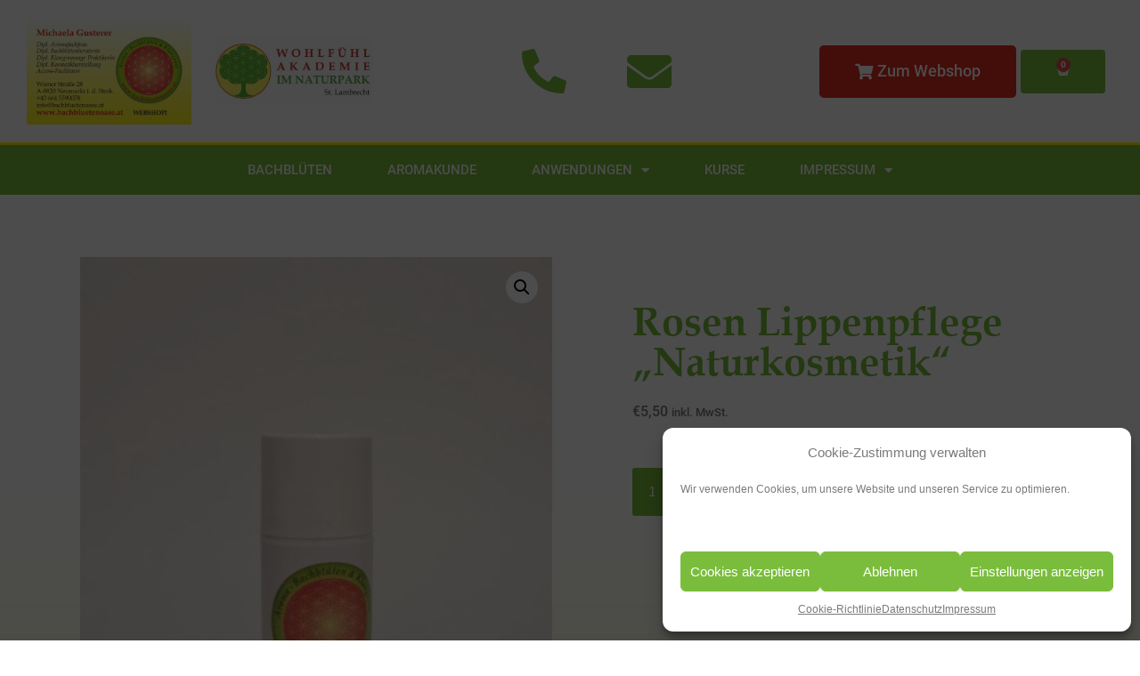

--- FILE ---
content_type: text/html; charset=UTF-8
request_url: https://www.bachbluetenoase.at/product/rosen-lippenpflege-zertifizierte-naturkosmetik/
body_size: 23429
content:
<!DOCTYPE html> <html lang="de" prefix="og: https://ogp.me/ns#"> <head> <meta charset="UTF-8"> <meta name="viewport" content="width=device-width, initial-scale=1, minimum-scale=1"> <link rel="profile" href="http://gmpg.org/xfn/11"> <title>Rosen Lippenpflege &quot;Naturkosmetik&quot; - Bachblütenoase</title> <meta name="description" content="Rose Lippenpflege 10ml"/> <meta name="robots" content="follow, index, max-snippet:-1, max-video-preview:-1, max-image-preview:large"/> <link rel="canonical" href="https://www.bachbluetenoase.at/product/rosen-lippenpflege-zertifizierte-naturkosmetik/" /> <meta property="og:locale" content="de_DE" /> <meta property="og:type" content="product" /> <meta property="og:title" content="Rosen Lippenpflege &quot;Naturkosmetik&quot; - Bachblütenoase" /> <meta property="og:description" content="Rose Lippenpflege 10ml" /> <meta property="og:url" content="https://www.bachbluetenoase.at/product/rosen-lippenpflege-zertifizierte-naturkosmetik/" /> <meta property="og:site_name" content="Bachblütenoase" /> <meta property="og:updated_time" content="2024-04-21T19:02:41+02:00" /> <meta property="og:image" content="https://www.bachbluetenoase.at/wp-content/uploads/2023/11/Lippenpflege-Rose.jpg" /> <meta property="og:image:secure_url" content="https://www.bachbluetenoase.at/wp-content/uploads/2023/11/Lippenpflege-Rose.jpg" /> <meta property="og:image:width" content="619" /> <meta property="og:image:height" content="1000" /> <meta property="og:image:alt" content="Rosen Lippenpflege &#8222;Naturkosmetik&#8220;" /> <meta property="og:image:type" content="image/jpeg" /> <meta property="product:price:amount" content="5.50" /> <meta property="product:price:currency" content="EUR" /> <meta property="product:availability" content="instock" /> <meta name="twitter:card" content="summary_large_image" /> <meta name="twitter:title" content="Rosen Lippenpflege &quot;Naturkosmetik&quot; - Bachblütenoase" /> <meta name="twitter:description" content="Rose Lippenpflege 10ml" /> <meta name="twitter:image" content="https://www.bachbluetenoase.at/wp-content/uploads/2023/11/Lippenpflege-Rose.jpg" /> <meta name="twitter:label1" content="Preis" /> <meta name="twitter:data1" content="&euro;5,50" /> <meta name="twitter:label2" content="Verfügbarkeit" /> <meta name="twitter:data2" content="Auf Lager" /> <script type="application/ld+json" class="rank-math-schema">{"@context":"https://schema.org","@graph":[{"@type":"Place","@id":"https://www.bachbluetenoase.at/#place","geo":{"@type":"GeoCoordinates","latitude":"47.064862","longitude":" 14.294533"},"hasMap":"https://www.google.com/maps/search/?api=1&amp;query=47.064862, 14.294533","address":{"@type":"PostalAddress","streetAddress":"Eben 40b","addressLocality":"St. Lambrecht","addressRegion":"Steiermark","postalCode":"8820","addressCountry":"\u00d6sterreich"}},{"@type":["Store","Organization"],"@id":"https://www.bachbluetenoase.at/#organization","name":"Bachbl\u00fctenoase | Wohlf\u00fchl Akademie","url":"https://www.bachbluetenoase.at","sameAs":["https://www.facebook.com/AromaBachblueten/?__xts__%5B0%5D=68.[base64]"],"email":"info@bachbluetenoase.at","address":{"@type":"PostalAddress","streetAddress":"Eben 40b","addressLocality":"St. Lambrecht","addressRegion":"Steiermark","postalCode":"8820","addressCountry":"\u00d6sterreich"},"logo":{"@type":"ImageObject","@id":"https://www.bachbluetenoase.at/#logo","url":"https://www.bachbluetenoase.at/wp-content/uploads/2021/02/LogoWeb-e1613556437253.png","contentUrl":"https://www.bachbluetenoase.at/wp-content/uploads/2021/02/LogoWeb-e1613556437253.png","caption":"Bachbl\u00fctenoase | Wohlf\u00fchl Akademie","inLanguage":"de"},"location":{"@id":"https://www.bachbluetenoase.at/#place"},"image":{"@id":"https://www.bachbluetenoase.at/#logo"},"telephone":"+43 664 5590078"},{"@type":"WebSite","@id":"https://www.bachbluetenoase.at/#website","url":"https://www.bachbluetenoase.at","name":"Bachbl\u00fctenoase | Wohlf\u00fchl Akademie","publisher":{"@id":"https://www.bachbluetenoase.at/#organization"},"inLanguage":"de"},{"@type":"ImageObject","@id":"https://www.bachbluetenoase.at/wp-content/uploads/2023/11/Lippenpflege-Rose.jpg","url":"https://www.bachbluetenoase.at/wp-content/uploads/2023/11/Lippenpflege-Rose.jpg","width":"619","height":"1000","inLanguage":"de"},{"@type":"ItemPage","@id":"https://www.bachbluetenoase.at/product/rosen-lippenpflege-zertifizierte-naturkosmetik/#webpage","url":"https://www.bachbluetenoase.at/product/rosen-lippenpflege-zertifizierte-naturkosmetik/","name":"Rosen Lippenpflege &quot;Naturkosmetik&quot; - Bachbl\u00fctenoase","datePublished":"2023-11-11T19:53:19+01:00","dateModified":"2024-04-21T19:02:41+02:00","isPartOf":{"@id":"https://www.bachbluetenoase.at/#website"},"primaryImageOfPage":{"@id":"https://www.bachbluetenoase.at/wp-content/uploads/2023/11/Lippenpflege-Rose.jpg"},"inLanguage":"de"},{"@type":"Product","name":"Rosen Lippenpflege \"Naturkosmetik\" - Bachbl\u00fctenoase","description":"Rose Lippenpflege 10ml","category":"Lippenpflege \"Naturkosmetik\"","mainEntityOfPage":{"@id":"https://www.bachbluetenoase.at/product/rosen-lippenpflege-zertifizierte-naturkosmetik/#webpage"},"image":[{"@type":"ImageObject","url":"https://www.bachbluetenoase.at/wp-content/uploads/2023/11/Lippenpflege-Rose.jpg","height":"1000","width":"619"}],"offers":{"@type":"Offer","price":"5.50","priceCurrency":"EUR","priceValidUntil":"2026-12-31","availability":"https://schema.org/InStock","itemCondition":"NewCondition","url":"https://www.bachbluetenoase.at/product/rosen-lippenpflege-zertifizierte-naturkosmetik/","seller":{"@type":"Organization","@id":"https://www.bachbluetenoase.at/","name":"Bachbl\u00fctenoase | Wohlf\u00fchl Akademie","url":"https://www.bachbluetenoase.at","logo":"https://www.bachbluetenoase.at/wp-content/uploads/2021/02/LogoWeb-e1613556437253.png"},"priceSpecification":{"price":"5.50","priceCurrency":"EUR","valueAddedTaxIncluded":"true"}},"@id":"https://www.bachbluetenoase.at/product/rosen-lippenpflege-zertifizierte-naturkosmetik/#richSnippet"}]}</script> <link rel="alternate" type="application/rss+xml" title="Bachblütenoase &raquo; Feed" href="https://www.bachbluetenoase.at/feed/" /> <link rel="alternate" type="application/rss+xml" title="Bachblütenoase &raquo; Kommentar-Feed" href="https://www.bachbluetenoase.at/comments/feed/" /> <link id='omgf-preload-0' rel='preload' href='//www.bachbluetenoase.at/wp-content/uploads/omgf/google-fonts-1-mod-k9lyi/roboto-normal-latin-ext-400.woff2?ver=1661271166' as='font' type='font/woff2' crossorigin /> <link id='omgf-preload-1' rel='preload' href='//www.bachbluetenoase.at/wp-content/uploads/omgf/google-fonts-1-mod-k9lyi/roboto-normal-latin-400.woff2?ver=1661271166' as='font' type='font/woff2' crossorigin /> <link id='omgf-preload-2' rel='preload' href='//www.bachbluetenoase.at/wp-content/uploads/omgf/google-fonts-1-mod-k9lyi/roboto-normal-latin-ext-500.woff2?ver=1661271166' as='font' type='font/woff2' crossorigin /> <link id='omgf-preload-3' rel='preload' href='//www.bachbluetenoase.at/wp-content/uploads/omgf/google-fonts-1-mod-k9lyi/roboto-normal-latin-500.woff2?ver=1661271166' as='font' type='font/woff2' crossorigin /> <script> window._wpemojiSettings = {"baseUrl":"https:\/\/s.w.org\/images\/core\/emoji\/14.0.0\/72x72\/","ext":".png","svgUrl":"https:\/\/s.w.org\/images\/core\/emoji\/14.0.0\/svg\/","svgExt":".svg","source":{"concatemoji":"https:\/\/www.bachbluetenoase.at\/wp-includes\/js\/wp-emoji-release.min.js?ver=e1cb2ce8ba52e7d5868ce753d05a8c17"}}; /*! This file is auto-generated */ !function(i,n){var o,s,e;function c(e){try{var t={supportTests:e,timestamp:(new Date).valueOf()};sessionStorage.setItem(o,JSON.stringify(t))}catch(e){}}function p(e,t,n){e.clearRect(0,0,e.canvas.width,e.canvas.height),e.fillText(t,0,0);var t=new Uint32Array(e.getImageData(0,0,e.canvas.width,e.canvas.height).data),r=(e.clearRect(0,0,e.canvas.width,e.canvas.height),e.fillText(n,0,0),new Uint32Array(e.getImageData(0,0,e.canvas.width,e.canvas.height).data));return t.every(function(e,t){return e===r[t]})}function u(e,t,n){switch(t){case"flag":return n(e,"\ud83c\udff3\ufe0f\u200d\u26a7\ufe0f","\ud83c\udff3\ufe0f\u200b\u26a7\ufe0f")?!1:!n(e,"\ud83c\uddfa\ud83c\uddf3","\ud83c\uddfa\u200b\ud83c\uddf3")&&!n(e,"\ud83c\udff4\udb40\udc67\udb40\udc62\udb40\udc65\udb40\udc6e\udb40\udc67\udb40\udc7f","\ud83c\udff4\u200b\udb40\udc67\u200b\udb40\udc62\u200b\udb40\udc65\u200b\udb40\udc6e\u200b\udb40\udc67\u200b\udb40\udc7f");case"emoji":return!n(e,"\ud83e\udef1\ud83c\udffb\u200d\ud83e\udef2\ud83c\udfff","\ud83e\udef1\ud83c\udffb\u200b\ud83e\udef2\ud83c\udfff")}return!1}function f(e,t,n){var r="undefined"!=typeof WorkerGlobalScope&&self instanceof WorkerGlobalScope?new OffscreenCanvas(300,150):i.createElement("canvas"),a=r.getContext("2d",{willReadFrequently:!0}),o=(a.textBaseline="top",a.font="600 32px Arial",{});return e.forEach(function(e){o[e]=t(a,e,n)}),o}function t(e){var t=i.createElement("script");t.src=e,t.defer=!0,i.head.appendChild(t)}"undefined"!=typeof Promise&&(o="wpEmojiSettingsSupports",s=["flag","emoji"],n.supports={everything:!0,everythingExceptFlag:!0},e=new Promise(function(e){i.addEventListener("DOMContentLoaded",e,{once:!0})}),new Promise(function(t){var n=function(){try{var e=JSON.parse(sessionStorage.getItem(o));if("object"==typeof e&&"number"==typeof e.timestamp&&(new Date).valueOf()<e.timestamp+604800&&"object"==typeof e.supportTests)return e.supportTests}catch(e){}return null}();if(!n){if("undefined"!=typeof Worker&&"undefined"!=typeof OffscreenCanvas&&"undefined"!=typeof URL&&URL.createObjectURL&&"undefined"!=typeof Blob)try{var e="postMessage("+f.toString()+"("+[JSON.stringify(s),u.toString(),p.toString()].join(",")+"));",r=new Blob([e],{type:"text/javascript"}),a=new Worker(URL.createObjectURL(r),{name:"wpTestEmojiSupports"});return void(a.onmessage=function(e){c(n=e.data),a.terminate(),t(n)})}catch(e){}c(n=f(s,u,p))}t(n)}).then(function(e){for(var t in e)n.supports[t]=e[t],n.supports.everything=n.supports.everything&&n.supports[t],"flag"!==t&&(n.supports.everythingExceptFlag=n.supports.everythingExceptFlag&&n.supports[t]);n.supports.everythingExceptFlag=n.supports.everythingExceptFlag&&!n.supports.flag,n.DOMReady=!1,n.readyCallback=function(){n.DOMReady=!0}}).then(function(){return e}).then(function(){var e;n.supports.everything||(n.readyCallback(),(e=n.source||{}).concatemoji?t(e.concatemoji):e.wpemoji&&e.twemoji&&(t(e.twemoji),t(e.wpemoji)))}))}((window,document),window._wpemojiSettings); </script> <style id='wp-emoji-styles-inline-css'> img.wp-smiley, img.emoji { display: inline !important; border: none !important; box-shadow: none !important; height: 1em !important; width: 1em !important; margin: 0 0.07em !important; vertical-align: -0.1em !important; background: none !important; padding: 0 !important; } </style> <link rel='stylesheet' id='wp-block-library-css' href='https://www.bachbluetenoase.at/wp-includes/css/dist/block-library/style.min.css?ver=e1cb2ce8ba52e7d5868ce753d05a8c17' media='all' /> <link rel='stylesheet' id='dashicons-css' href='https://www.bachbluetenoase.at/wp-includes/css/dashicons.min.css?ver=e1cb2ce8ba52e7d5868ce753d05a8c17' media='all' /> <link rel='stylesheet' id='htmega-block-common-style-css' href='https://www.bachbluetenoase.at/wp-content/plugins/ht-mega-for-elementor/htmega-blocks/src/assets/css/common-style.css?ver=2.4.5' media='all' /> <link rel='stylesheet' id='slick-css' href='https://www.bachbluetenoase.at/wp-content/plugins/ht-mega-for-elementor/assets/css/slick.min.css?ver=2.4.5' media='all' /> <link rel='stylesheet' id='htmega-block-fontawesome-css' href='https://www.bachbluetenoase.at/wp-content/plugins/ht-mega-for-elementor/admin/assets/extensions/ht-menu/css/font-awesome.min.css?ver=2.4.5' media='all' /> <link rel='stylesheet' id='htmega-block-style-css' href='https://www.bachbluetenoase.at/wp-content/plugins/ht-mega-for-elementor/htmega-blocks/build/style-blocks-htmega.css?ver=2.4.5' media='all' /> <style id='classic-theme-styles-inline-css'> /*! This file is auto-generated */ .wp-block-button__link{color:#fff;background-color:#32373c;border-radius:9999px;box-shadow:none;text-decoration:none;padding:calc(.667em + 2px) calc(1.333em + 2px);font-size:1.125em}.wp-block-file__button{background:#32373c;color:#fff;text-decoration:none} </style> <style id='global-styles-inline-css'> body{--wp--preset--color--black: #000000;--wp--preset--color--cyan-bluish-gray: #abb8c3;--wp--preset--color--white: #ffffff;--wp--preset--color--pale-pink: #f78da7;--wp--preset--color--vivid-red: #cf2e2e;--wp--preset--color--luminous-vivid-orange: #ff6900;--wp--preset--color--luminous-vivid-amber: #fcb900;--wp--preset--color--light-green-cyan: #7bdcb5;--wp--preset--color--vivid-green-cyan: #00d084;--wp--preset--color--pale-cyan-blue: #8ed1fc;--wp--preset--color--vivid-cyan-blue: #0693e3;--wp--preset--color--vivid-purple: #9b51e0;--wp--preset--color--neve-link-color: var(--nv-primary-accent);--wp--preset--color--neve-link-hover-color: var(--nv-secondary-accent);--wp--preset--color--nv-site-bg: var(--nv-site-bg);--wp--preset--color--nv-light-bg: var(--nv-light-bg);--wp--preset--color--nv-dark-bg: var(--nv-dark-bg);--wp--preset--color--neve-text-color: var(--nv-text-color);--wp--preset--color--nv-text-dark-bg: var(--nv-text-dark-bg);--wp--preset--color--nv-c-1: var(--nv-c-1);--wp--preset--color--nv-c-2: var(--nv-c-2);--wp--preset--gradient--vivid-cyan-blue-to-vivid-purple: linear-gradient(135deg,rgba(6,147,227,1) 0%,rgb(155,81,224) 100%);--wp--preset--gradient--light-green-cyan-to-vivid-green-cyan: linear-gradient(135deg,rgb(122,220,180) 0%,rgb(0,208,130) 100%);--wp--preset--gradient--luminous-vivid-amber-to-luminous-vivid-orange: linear-gradient(135deg,rgba(252,185,0,1) 0%,rgba(255,105,0,1) 100%);--wp--preset--gradient--luminous-vivid-orange-to-vivid-red: linear-gradient(135deg,rgba(255,105,0,1) 0%,rgb(207,46,46) 100%);--wp--preset--gradient--very-light-gray-to-cyan-bluish-gray: linear-gradient(135deg,rgb(238,238,238) 0%,rgb(169,184,195) 100%);--wp--preset--gradient--cool-to-warm-spectrum: linear-gradient(135deg,rgb(74,234,220) 0%,rgb(151,120,209) 20%,rgb(207,42,186) 40%,rgb(238,44,130) 60%,rgb(251,105,98) 80%,rgb(254,248,76) 100%);--wp--preset--gradient--blush-light-purple: linear-gradient(135deg,rgb(255,206,236) 0%,rgb(152,150,240) 100%);--wp--preset--gradient--blush-bordeaux: linear-gradient(135deg,rgb(254,205,165) 0%,rgb(254,45,45) 50%,rgb(107,0,62) 100%);--wp--preset--gradient--luminous-dusk: linear-gradient(135deg,rgb(255,203,112) 0%,rgb(199,81,192) 50%,rgb(65,88,208) 100%);--wp--preset--gradient--pale-ocean: linear-gradient(135deg,rgb(255,245,203) 0%,rgb(182,227,212) 50%,rgb(51,167,181) 100%);--wp--preset--gradient--electric-grass: linear-gradient(135deg,rgb(202,248,128) 0%,rgb(113,206,126) 100%);--wp--preset--gradient--midnight: linear-gradient(135deg,rgb(2,3,129) 0%,rgb(40,116,252) 100%);--wp--preset--font-size--small: 13px;--wp--preset--font-size--medium: 20px;--wp--preset--font-size--large: 36px;--wp--preset--font-size--x-large: 42px;--wp--preset--spacing--20: 0.44rem;--wp--preset--spacing--30: 0.67rem;--wp--preset--spacing--40: 1rem;--wp--preset--spacing--50: 1.5rem;--wp--preset--spacing--60: 2.25rem;--wp--preset--spacing--70: 3.38rem;--wp--preset--spacing--80: 5.06rem;--wp--preset--shadow--natural: 6px 6px 9px rgba(0, 0, 0, 0.2);--wp--preset--shadow--deep: 12px 12px 50px rgba(0, 0, 0, 0.4);--wp--preset--shadow--sharp: 6px 6px 0px rgba(0, 0, 0, 0.2);--wp--preset--shadow--outlined: 6px 6px 0px -3px rgba(255, 255, 255, 1), 6px 6px rgba(0, 0, 0, 1);--wp--preset--shadow--crisp: 6px 6px 0px rgba(0, 0, 0, 1);}:where(.is-layout-flex){gap: 0.5em;}:where(.is-layout-grid){gap: 0.5em;}body .is-layout-flow > .alignleft{float: left;margin-inline-start: 0;margin-inline-end: 2em;}body .is-layout-flow > .alignright{float: right;margin-inline-start: 2em;margin-inline-end: 0;}body .is-layout-flow > .aligncenter{margin-left: auto !important;margin-right: auto !important;}body .is-layout-constrained > .alignleft{float: left;margin-inline-start: 0;margin-inline-end: 2em;}body .is-layout-constrained > .alignright{float: right;margin-inline-start: 2em;margin-inline-end: 0;}body .is-layout-constrained > .aligncenter{margin-left: auto !important;margin-right: auto !important;}body .is-layout-constrained > :where(:not(.alignleft):not(.alignright):not(.alignfull)){max-width: var(--wp--style--global--content-size);margin-left: auto !important;margin-right: auto !important;}body .is-layout-constrained > .alignwide{max-width: var(--wp--style--global--wide-size);}body .is-layout-flex{display: flex;}body .is-layout-flex{flex-wrap: wrap;align-items: center;}body .is-layout-flex > *{margin: 0;}body .is-layout-grid{display: grid;}body .is-layout-grid > *{margin: 0;}:where(.wp-block-columns.is-layout-flex){gap: 2em;}:where(.wp-block-columns.is-layout-grid){gap: 2em;}:where(.wp-block-post-template.is-layout-flex){gap: 1.25em;}:where(.wp-block-post-template.is-layout-grid){gap: 1.25em;}.has-black-color{color: var(--wp--preset--color--black) !important;}.has-cyan-bluish-gray-color{color: var(--wp--preset--color--cyan-bluish-gray) !important;}.has-white-color{color: var(--wp--preset--color--white) !important;}.has-pale-pink-color{color: var(--wp--preset--color--pale-pink) !important;}.has-vivid-red-color{color: var(--wp--preset--color--vivid-red) !important;}.has-luminous-vivid-orange-color{color: var(--wp--preset--color--luminous-vivid-orange) !important;}.has-luminous-vivid-amber-color{color: var(--wp--preset--color--luminous-vivid-amber) !important;}.has-light-green-cyan-color{color: var(--wp--preset--color--light-green-cyan) !important;}.has-vivid-green-cyan-color{color: var(--wp--preset--color--vivid-green-cyan) !important;}.has-pale-cyan-blue-color{color: var(--wp--preset--color--pale-cyan-blue) !important;}.has-vivid-cyan-blue-color{color: var(--wp--preset--color--vivid-cyan-blue) !important;}.has-vivid-purple-color{color: var(--wp--preset--color--vivid-purple) !important;}.has-black-background-color{background-color: var(--wp--preset--color--black) !important;}.has-cyan-bluish-gray-background-color{background-color: var(--wp--preset--color--cyan-bluish-gray) !important;}.has-white-background-color{background-color: var(--wp--preset--color--white) !important;}.has-pale-pink-background-color{background-color: var(--wp--preset--color--pale-pink) !important;}.has-vivid-red-background-color{background-color: var(--wp--preset--color--vivid-red) !important;}.has-luminous-vivid-orange-background-color{background-color: var(--wp--preset--color--luminous-vivid-orange) !important;}.has-luminous-vivid-amber-background-color{background-color: var(--wp--preset--color--luminous-vivid-amber) !important;}.has-light-green-cyan-background-color{background-color: var(--wp--preset--color--light-green-cyan) !important;}.has-vivid-green-cyan-background-color{background-color: var(--wp--preset--color--vivid-green-cyan) !important;}.has-pale-cyan-blue-background-color{background-color: var(--wp--preset--color--pale-cyan-blue) !important;}.has-vivid-cyan-blue-background-color{background-color: var(--wp--preset--color--vivid-cyan-blue) !important;}.has-vivid-purple-background-color{background-color: var(--wp--preset--color--vivid-purple) !important;}.has-black-border-color{border-color: var(--wp--preset--color--black) !important;}.has-cyan-bluish-gray-border-color{border-color: var(--wp--preset--color--cyan-bluish-gray) !important;}.has-white-border-color{border-color: var(--wp--preset--color--white) !important;}.has-pale-pink-border-color{border-color: var(--wp--preset--color--pale-pink) !important;}.has-vivid-red-border-color{border-color: var(--wp--preset--color--vivid-red) !important;}.has-luminous-vivid-orange-border-color{border-color: var(--wp--preset--color--luminous-vivid-orange) !important;}.has-luminous-vivid-amber-border-color{border-color: var(--wp--preset--color--luminous-vivid-amber) !important;}.has-light-green-cyan-border-color{border-color: var(--wp--preset--color--light-green-cyan) !important;}.has-vivid-green-cyan-border-color{border-color: var(--wp--preset--color--vivid-green-cyan) !important;}.has-pale-cyan-blue-border-color{border-color: var(--wp--preset--color--pale-cyan-blue) !important;}.has-vivid-cyan-blue-border-color{border-color: var(--wp--preset--color--vivid-cyan-blue) !important;}.has-vivid-purple-border-color{border-color: var(--wp--preset--color--vivid-purple) !important;}.has-vivid-cyan-blue-to-vivid-purple-gradient-background{background: var(--wp--preset--gradient--vivid-cyan-blue-to-vivid-purple) !important;}.has-light-green-cyan-to-vivid-green-cyan-gradient-background{background: var(--wp--preset--gradient--light-green-cyan-to-vivid-green-cyan) !important;}.has-luminous-vivid-amber-to-luminous-vivid-orange-gradient-background{background: var(--wp--preset--gradient--luminous-vivid-amber-to-luminous-vivid-orange) !important;}.has-luminous-vivid-orange-to-vivid-red-gradient-background{background: var(--wp--preset--gradient--luminous-vivid-orange-to-vivid-red) !important;}.has-very-light-gray-to-cyan-bluish-gray-gradient-background{background: var(--wp--preset--gradient--very-light-gray-to-cyan-bluish-gray) !important;}.has-cool-to-warm-spectrum-gradient-background{background: var(--wp--preset--gradient--cool-to-warm-spectrum) !important;}.has-blush-light-purple-gradient-background{background: var(--wp--preset--gradient--blush-light-purple) !important;}.has-blush-bordeaux-gradient-background{background: var(--wp--preset--gradient--blush-bordeaux) !important;}.has-luminous-dusk-gradient-background{background: var(--wp--preset--gradient--luminous-dusk) !important;}.has-pale-ocean-gradient-background{background: var(--wp--preset--gradient--pale-ocean) !important;}.has-electric-grass-gradient-background{background: var(--wp--preset--gradient--electric-grass) !important;}.has-midnight-gradient-background{background: var(--wp--preset--gradient--midnight) !important;}.has-small-font-size{font-size: var(--wp--preset--font-size--small) !important;}.has-medium-font-size{font-size: var(--wp--preset--font-size--medium) !important;}.has-large-font-size{font-size: var(--wp--preset--font-size--large) !important;}.has-x-large-font-size{font-size: var(--wp--preset--font-size--x-large) !important;} .wp-block-navigation a:where(:not(.wp-element-button)){color: inherit;} :where(.wp-block-post-template.is-layout-flex){gap: 1.25em;}:where(.wp-block-post-template.is-layout-grid){gap: 1.25em;} :where(.wp-block-columns.is-layout-flex){gap: 2em;}:where(.wp-block-columns.is-layout-grid){gap: 2em;} .wp-block-pullquote{font-size: 1.5em;line-height: 1.6;} </style> <link rel='stylesheet' id='photoswipe-css' href='https://www.bachbluetenoase.at/wp-content/plugins/woocommerce/assets/css/photoswipe/photoswipe.min.css?ver=8.6.1' media='all' /> <link rel='stylesheet' id='photoswipe-default-skin-css' href='https://www.bachbluetenoase.at/wp-content/plugins/woocommerce/assets/css/photoswipe/default-skin/default-skin.min.css?ver=8.6.1' media='all' /> <link rel='stylesheet' id='woocommerce-layout-css' href='https://www.bachbluetenoase.at/wp-content/plugins/woocommerce/assets/css/woocommerce-layout.css?ver=8.6.1' media='all' /> <link rel='stylesheet' id='woocommerce-smallscreen-css' href='https://www.bachbluetenoase.at/wp-content/plugins/woocommerce/assets/css/woocommerce-smallscreen.css?ver=8.6.1' media='only screen and (max-width: 768px)' /> <link rel='stylesheet' id='woocommerce-general-css' href='https://www.bachbluetenoase.at/wp-content/plugins/woocommerce/assets/css/woocommerce.css?ver=8.6.1' media='all' /> <style id='woocommerce-inline-inline-css'> .woocommerce form .form-row .required { visibility: visible; } </style> <link rel='stylesheet' id='cmplz-general-css' href='https://www.bachbluetenoase.at/wp-content/plugins/complianz-gdpr/assets/css/cookieblocker.min.css?ver=1753834116' media='all' /> <link rel='stylesheet' id='htbbootstrap-css' href='https://www.bachbluetenoase.at/wp-content/plugins/ht-mega-for-elementor/assets/css/htbbootstrap.css?ver=2.4.5' media='all' /> <link rel='stylesheet' id='font-awesome-css' href='https://www.bachbluetenoase.at/wp-content/plugins/elementor/assets/lib/font-awesome/css/font-awesome.min.css?ver=4.7.0' media='all' /> <link rel='stylesheet' id='htmega-animation-css' href='https://www.bachbluetenoase.at/wp-content/plugins/ht-mega-for-elementor/assets/css/animation.css?ver=2.4.5' media='all' /> <link rel='stylesheet' id='htmega-keyframes-css' href='https://www.bachbluetenoase.at/wp-content/plugins/ht-mega-for-elementor/assets/css/htmega-keyframes.css?ver=2.4.5' media='all' /> <link rel='stylesheet' id='neve-woocommerce-css' href='https://www.bachbluetenoase.at/wp-content/themes/neve/assets/css/woocommerce.min.css?ver=3.8.2' media='all' /> <link rel='stylesheet' id='neve-style-css' href='https://www.bachbluetenoase.at/wp-content/themes/neve/style-main-new.min.css?ver=3.8.2' media='all' /> <style id='neve-style-inline-css'> .nv-meta-list li.meta:not(:last-child):after { content:"/" }.nv-meta-list .no-mobile{ display:none; }.nv-meta-list li.last::after{ content: ""!important; }@media (min-width: 769px) { .nv-meta-list .no-mobile { display: inline-block; } .nv-meta-list li.last:not(:last-child)::after { content: "/" !important; } } :root{ --container: 748px;--postwidth:100%; --primarybtnbg: var(--nv-primary-accent); --secondarybtnbg: var(--nv-primary-accent); --primarybtnhoverbg: var(--nv-secondary-accent); --secondarybtnhoverbg: var(--nv-secondary-accent); --primarybtncolor: #ffffff; --secondarybtncolor: var(--nv-text-dark-bg); --primarybtnhovercolor: #ffffff; --secondarybtnhovercolor: var(--nv-text-dark-bg);--primarybtnborderradius:3px;--secondarybtnborderradius:3px;--secondarybtnborderwidth:0;--btnpadding:8px 12px;--primarybtnpadding:8px 12px;--secondarybtnpadding:8px 12px; --bodyfontfamily: Arial,Helvetica,sans-serif; --bodyfontsize: 15px; --bodylineheight: 1.6; --bodyletterspacing: 0px; --bodyfontweight: 400; --h1fontsize: 36px; --h1fontweight: 700; --h1lineheight: 1.2; --h1letterspacing: 0px; --h1texttransform: none; --h2fontsize: 28px; --h2fontweight: 700; --h2lineheight: 1.3; --h2letterspacing: 0px; --h2texttransform: none; --h3fontsize: 24px; --h3fontweight: 700; --h3lineheight: 1.4; --h3letterspacing: 0px; --h3texttransform: none; --h4fontsize: 20px; --h4fontweight: 700; --h4lineheight: 1.6; --h4letterspacing: 0px; --h4texttransform: none; --h5fontsize: 16px; --h5fontweight: 700; --h5lineheight: 1.6; --h5letterspacing: 0px; --h5texttransform: none; --h6fontsize: 14px; --h6fontweight: 700; --h6lineheight: 1.6; --h6letterspacing: 0px; --h6texttransform: none;--formfieldborderwidth:2px;--formfieldborderradius:3px; --formfieldbgcolor: var(--nv-site-bg); --formfieldbordercolor: #dddddd; --formfieldcolor: var(--nv-text-color);--formfieldpadding:10px 12px; } .single-post-container .alignfull > [class*="__inner-container"], .single-post-container .alignwide > [class*="__inner-container"]{ max-width:718px } .single-product .alignfull > [class*="__inner-container"], .single-product .alignwide > [class*="__inner-container"]{ max-width:718px } .nv-meta-list{ --avatarsize: 20px; } .single .nv-meta-list{ --avatarsize: 20px; } .nv-is-boxed.nv-comments-wrap{ --padding:20px; } .nv-is-boxed.comment-respond{ --padding:20px; } .single:not(.single-product), .page{ --c-vspace:0 0 0 0;; } .global-styled{ --bgcolor: var(--nv-site-bg); } .header-top{ --rowbcolor: var(--nv-light-bg); --color: var(--nv-text-color); --bgcolor: var(--nv-site-bg); } .header-main{ --rowbcolor: var(--nv-light-bg); --color: var(--nv-text-color); --bgcolor: var(--nv-site-bg); } .header-bottom{ --rowbcolor: var(--nv-light-bg); --color: var(--nv-text-color); --bgcolor: var(--nv-site-bg); } .header-menu-sidebar-bg{ --justify: flex-start; --textalign: left;--flexg: 1;--wrapdropdownwidth: auto; --color: var(--nv-text-color); --bgcolor: var(--nv-site-bg); } .header-menu-sidebar{ width: 360px; } .builder-item--logo{ --maxwidth: 120px; --fs: 24px;--padding:10px 0;--margin:0; --textalign: left;--justify: flex-start; } .builder-item--nav-icon,.header-menu-sidebar .close-sidebar-panel .navbar-toggle{ --borderradius:0; } .builder-item--nav-icon{ --label-margin:0 5px 0 0;;--padding:10px 15px;--margin:0; } .builder-item--primary-menu{ --hovercolor: var(--nv-secondary-accent); --hovertextcolor: var(--nv-text-color); --activecolor: var(--nv-primary-accent); --spacing: 20px; --height: 25px;--padding:0;--margin:0; --fontsize: 1em; --lineheight: 1.6; --letterspacing: 0px; --fontweight: 500; --texttransform: none; --iconsize: 1em; } .hfg-is-group.has-primary-menu .inherit-ff{ --inheritedfw: 500; } .footer-top-inner .row{ grid-template-columns:1fr 1fr 1fr; --valign: flex-start; } .footer-top{ --rowbcolor: var(--nv-light-bg); --color: var(--nv-text-color); --bgcolor: var(--nv-site-bg); } .footer-main-inner .row{ grid-template-columns:1fr 1fr 1fr; --valign: flex-start; } .footer-main{ --rowbcolor: var(--nv-light-bg); --color: var(--nv-text-color); --bgcolor: var(--nv-site-bg); } .footer-bottom-inner .row{ grid-template-columns:1fr 1fr 1fr; --valign: flex-start; } .footer-bottom{ --rowbcolor: var(--nv-light-bg); --color: var(--nv-text-dark-bg); --bgcolor: var(--nv-dark-bg); } @media(min-width: 576px){ :root{ --container: 992px;--postwidth:50%;--btnpadding:8px 12px;--primarybtnpadding:8px 12px;--secondarybtnpadding:8px 12px; --bodyfontsize: 16px; --bodylineheight: 1.6; --bodyletterspacing: 0px; --h1fontsize: 38px; --h1lineheight: 1.2; --h1letterspacing: 0px; --h2fontsize: 30px; --h2lineheight: 1.2; --h2letterspacing: 0px; --h3fontsize: 26px; --h3lineheight: 1.4; --h3letterspacing: 0px; --h4fontsize: 22px; --h4lineheight: 1.5; --h4letterspacing: 0px; --h5fontsize: 18px; --h5lineheight: 1.6; --h5letterspacing: 0px; --h6fontsize: 14px; --h6lineheight: 1.6; --h6letterspacing: 0px; } .single-post-container .alignfull > [class*="__inner-container"], .single-post-container .alignwide > [class*="__inner-container"]{ max-width:962px } .single-product .alignfull > [class*="__inner-container"], .single-product .alignwide > [class*="__inner-container"]{ max-width:962px } .nv-meta-list{ --avatarsize: 20px; } .single .nv-meta-list{ --avatarsize: 20px; } .nv-is-boxed.nv-comments-wrap{ --padding:30px; } .nv-is-boxed.comment-respond{ --padding:30px; } .single:not(.single-product), .page{ --c-vspace:0 0 0 0;; } .header-menu-sidebar-bg{ --justify: flex-start; --textalign: left;--flexg: 1;--wrapdropdownwidth: auto; } .header-menu-sidebar{ width: 360px; } .builder-item--logo{ --maxwidth: 120px; --fs: 24px;--padding:10px 0;--margin:0; --textalign: left;--justify: flex-start; } .builder-item--nav-icon{ --label-margin:0 5px 0 0;;--padding:10px 15px;--margin:0; } .builder-item--primary-menu{ --spacing: 20px; --height: 25px;--padding:0;--margin:0; --fontsize: 1em; --lineheight: 1.6; --letterspacing: 0px; --iconsize: 1em; } }@media(min-width: 960px){ :root{ --container: 1170px;--postwidth:33.333333333333%;--btnpadding:15px;--primarybtnpadding:15px;--secondarybtnpadding:15px; --bodyfontsize: 16px; --bodylineheight: 1.7; --bodyletterspacing: 0px; --h1fontsize: 40px; --h1lineheight: 1.1; --h1letterspacing: 0px; --h2fontsize: 32px; --h2lineheight: 1.2; --h2letterspacing: 0px; --h3fontsize: 28px; --h3lineheight: 1.4; --h3letterspacing: 0px; --h4fontsize: 24px; --h4lineheight: 1.5; --h4letterspacing: 0px; --h5fontsize: 20px; --h5lineheight: 1.6; --h5letterspacing: 0px; --h6fontsize: 16px; --h6lineheight: 1.6; --h6letterspacing: 0px; } body:not(.single):not(.archive):not(.blog):not(.search):not(.error404) .neve-main > .container .col, body.post-type-archive-course .neve-main > .container .col, body.post-type-archive-llms_membership .neve-main > .container .col{ max-width: 100%; } body:not(.single):not(.archive):not(.blog):not(.search):not(.error404) .nv-sidebar-wrap, body.post-type-archive-course .nv-sidebar-wrap, body.post-type-archive-llms_membership .nv-sidebar-wrap{ max-width: 0%; } .neve-main > .archive-container .nv-index-posts.col{ max-width: 100%; } .neve-main > .archive-container .nv-sidebar-wrap{ max-width: 0%; } .neve-main > .single-post-container .nv-single-post-wrap.col{ max-width: 70%; } .single-post-container .alignfull > [class*="__inner-container"], .single-post-container .alignwide > [class*="__inner-container"]{ max-width:789px } .container-fluid.single-post-container .alignfull > [class*="__inner-container"], .container-fluid.single-post-container .alignwide > [class*="__inner-container"]{ max-width:calc(70% + 15px) } .neve-main > .single-post-container .nv-sidebar-wrap{ max-width: 30%; } .archive.woocommerce .neve-main > .shop-container .nv-shop.col{ max-width: 70%; } .archive.woocommerce .neve-main > .shop-container .nv-sidebar-wrap{ max-width: 30%; } .single-product .neve-main > .shop-container .nv-shop.col{ max-width: 100%; } .single-product .alignfull > [class*="__inner-container"], .single-product .alignwide > [class*="__inner-container"]{ max-width:1140px } .single-product .container-fluid .alignfull > [class*="__inner-container"], .single-product .alignwide > [class*="__inner-container"]{ max-width:calc(100% + 15px) } .single-product .neve-main > .shop-container .nv-sidebar-wrap{ max-width: 0%; } .nv-meta-list{ --avatarsize: 20px; } .single .nv-meta-list{ --avatarsize: 20px; } .nv-is-boxed.nv-comments-wrap{ --padding:40px; } .nv-is-boxed.comment-respond{ --padding:40px; } .single:not(.single-product), .page{ --c-vspace:0 0 0 0;; } .header-menu-sidebar-bg{ --justify: flex-start; --textalign: left;--flexg: 1;--wrapdropdownwidth: auto; } .header-menu-sidebar{ width: 360px; } .builder-item--logo{ --maxwidth: 120px; --fs: 24px;--padding:10px 0;--margin:0; --textalign: left;--justify: flex-start; } .builder-item--nav-icon{ --label-margin:0 5px 0 0;;--padding:10px 15px;--margin:0; } .builder-item--primary-menu{ --spacing: 20px; --height: 25px;--padding:0;--margin:0; --fontsize: 1em; --lineheight: 1.6; --letterspacing: 0px; --iconsize: 1em; } }.nv-content-wrap .elementor a:not(.button):not(.wp-block-file__button){ text-decoration: none; }:root{--nv-primary-accent:#7abd3c;--nv-secondary-accent:#e42313;--nv-site-bg:#ffffff;--nv-light-bg:#ededed;--nv-dark-bg:#14171c;--nv-text-color:#7a7a7a;--nv-text-dark-bg:#ffffff;--nv-c-1:#77b978;--nv-c-2:#f37262;--nv-fallback-ff:Arial, Helvetica, sans-serif;} :root{--e-global-color-nvprimaryaccent:#7abd3c;--e-global-color-nvsecondaryaccent:#e42313;--e-global-color-nvsitebg:#ffffff;--e-global-color-nvlightbg:#ededed;--e-global-color-nvdarkbg:#14171c;--e-global-color-nvtextcolor:#7a7a7a;--e-global-color-nvtextdarkbg:#ffffff;--e-global-color-nvc1:#77b978;--e-global-color-nvc2:#f37262;} </style> <link rel='stylesheet' id='elementor-icons-css' href='https://www.bachbluetenoase.at/wp-content/plugins/elementor/assets/lib/eicons/css/elementor-icons.min.css?ver=5.27.0' media='all' /> <link rel='stylesheet' id='elementor-frontend-css' href='https://www.bachbluetenoase.at/wp-content/plugins/elementor/assets/css/frontend-lite.min.css?ver=3.19.2' media='all' /> <link rel='stylesheet' id='swiper-css' href='https://www.bachbluetenoase.at/wp-content/plugins/elementor/assets/lib/swiper/css/swiper.min.css?ver=5.3.6' media='all' /> <link rel='stylesheet' id='elementor-post-6-css' href='https://www.bachbluetenoase.at/wp-content/uploads/elementor/css/post-6.css?ver=1750192103' media='all' /> <link rel='stylesheet' id='elementor-pro-css' href='https://www.bachbluetenoase.at/wp-content/plugins/elementor-pro/assets/css/frontend-lite.min.css?ver=3.19.2' media='all' /> <link rel='stylesheet' id='font-awesome-5-all-css' href='https://www.bachbluetenoase.at/wp-content/plugins/elementor/assets/lib/font-awesome/css/all.min.css?ver=3.19.2' media='all' /> <link rel='stylesheet' id='font-awesome-4-shim-css' href='https://www.bachbluetenoase.at/wp-content/plugins/elementor/assets/lib/font-awesome/css/v4-shims.min.css?ver=3.19.2' media='all' /> <link rel='stylesheet' id='elementor-global-css' href='https://www.bachbluetenoase.at/wp-content/uploads/elementor/css/global.css?ver=1750192105' media='all' /> <link rel='stylesheet' id='elementor-post-2084-css' href='https://www.bachbluetenoase.at/wp-content/uploads/elementor/css/post-2084.css?ver=1750192105' media='all' /> <link rel='stylesheet' id='elementor-post-110-css' href='https://www.bachbluetenoase.at/wp-content/uploads/elementor/css/post-110.css?ver=1750192105' media='all' /> <link rel='stylesheet' id='elementor-post-107-css' href='https://www.bachbluetenoase.at/wp-content/uploads/elementor/css/post-107.css?ver=1750192106' media='all' /> <link rel='stylesheet' id='elementor-post-605-css' href='https://www.bachbluetenoase.at/wp-content/uploads/elementor/css/post-605.css?ver=1750192106' media='all' /> <link rel='stylesheet' id='google-fonts-1-css' href='//www.bachbluetenoase.at/wp-content/uploads/omgf/google-fonts-1-mod-k9lyi/google-fonts-1-mod-k9lyi.css?ver=1661271166' media='all' /> <link rel='stylesheet' id='elementor-icons-shared-0-css' href='https://www.bachbluetenoase.at/wp-content/plugins/elementor/assets/lib/font-awesome/css/fontawesome.min.css?ver=5.15.3' media='all' /> <link rel='stylesheet' id='elementor-icons-fa-regular-css' href='https://www.bachbluetenoase.at/wp-content/plugins/elementor/assets/lib/font-awesome/css/regular.min.css?ver=5.15.3' media='all' /> <link rel='stylesheet' id='elementor-icons-fa-solid-css' href='https://www.bachbluetenoase.at/wp-content/plugins/elementor/assets/lib/font-awesome/css/solid.min.css?ver=5.15.3' media='all' /> <script src="https://www.bachbluetenoase.at/wp-includes/js/jquery/jquery.min.js?ver=3.7.1" id="jquery-core-js"></script> <script src="https://www.bachbluetenoase.at/wp-includes/js/jquery/jquery-migrate.min.js?ver=3.4.1" id="jquery-migrate-js"></script> <script src="https://www.bachbluetenoase.at/wp-content/plugins/woocommerce/assets/js/jquery-blockui/jquery.blockUI.min.js?ver=2.7.0-wc.8.6.1" id="jquery-blockui-js" defer data-wp-strategy="defer"></script> <script id="wc-add-to-cart-js-extra"> var wc_add_to_cart_params = {"ajax_url":"\/wp-admin\/admin-ajax.php","wc_ajax_url":"\/?wc-ajax=%%endpoint%%","i18n_view_cart":"Warenkorb anzeigen","cart_url":"https:\/\/www.bachbluetenoase.at\/warenkorb\/","is_cart":"","cart_redirect_after_add":"no"}; </script> <script src="https://www.bachbluetenoase.at/wp-content/plugins/woocommerce/assets/js/frontend/add-to-cart.min.js?ver=8.6.1" id="wc-add-to-cart-js" defer data-wp-strategy="defer"></script> <script src="https://www.bachbluetenoase.at/wp-content/plugins/woocommerce/assets/js/zoom/jquery.zoom.min.js?ver=1.7.21-wc.8.6.1" id="zoom-js" defer data-wp-strategy="defer"></script> <script src="https://www.bachbluetenoase.at/wp-content/plugins/woocommerce/assets/js/flexslider/jquery.flexslider.min.js?ver=2.7.2-wc.8.6.1" id="flexslider-js" defer data-wp-strategy="defer"></script> <script src="https://www.bachbluetenoase.at/wp-content/plugins/woocommerce/assets/js/photoswipe/photoswipe.min.js?ver=4.1.1-wc.8.6.1" id="photoswipe-js" defer data-wp-strategy="defer"></script> <script src="https://www.bachbluetenoase.at/wp-content/plugins/woocommerce/assets/js/photoswipe/photoswipe-ui-default.min.js?ver=4.1.1-wc.8.6.1" id="photoswipe-ui-default-js" defer data-wp-strategy="defer"></script> <script id="wc-single-product-js-extra"> var wc_single_product_params = {"i18n_required_rating_text":"Bitte w\u00e4hle eine Bewertung","review_rating_required":"yes","flexslider":{"rtl":false,"animation":"slide","smoothHeight":true,"directionNav":false,"controlNav":"thumbnails","slideshow":false,"animationSpeed":500,"animationLoop":false,"allowOneSlide":false},"zoom_enabled":"1","zoom_options":[],"photoswipe_enabled":"1","photoswipe_options":{"shareEl":false,"closeOnScroll":false,"history":false,"hideAnimationDuration":0,"showAnimationDuration":0},"flexslider_enabled":"1"}; </script> <script src="https://www.bachbluetenoase.at/wp-content/plugins/woocommerce/assets/js/frontend/single-product.min.js?ver=8.6.1" id="wc-single-product-js" defer data-wp-strategy="defer"></script> <script src="https://www.bachbluetenoase.at/wp-content/plugins/woocommerce/assets/js/js-cookie/js.cookie.min.js?ver=2.1.4-wc.8.6.1" id="js-cookie-js" defer data-wp-strategy="defer"></script> <script id="woocommerce-js-extra"> var woocommerce_params = {"ajax_url":"\/wp-admin\/admin-ajax.php","wc_ajax_url":"\/?wc-ajax=%%endpoint%%"}; </script> <script src="https://www.bachbluetenoase.at/wp-content/plugins/woocommerce/assets/js/frontend/woocommerce.min.js?ver=8.6.1" id="woocommerce-js" defer data-wp-strategy="defer"></script> <script src="https://www.bachbluetenoase.at/wp-content/plugins/elementor/assets/lib/font-awesome/js/v4-shims.min.js?ver=3.19.2" id="font-awesome-4-shim-js"></script> <link rel="https://api.w.org/" href="https://www.bachbluetenoase.at/wp-json/" /><link rel="alternate" type="application/json" href="https://www.bachbluetenoase.at/wp-json/wp/v2/product/2782" /><link rel="EditURI" type="application/rsd+xml" title="RSD" href="https://www.bachbluetenoase.at/xmlrpc.php?rsd" /> <link rel='shortlink' href='https://www.bachbluetenoase.at/?p=2782' /> <link rel="alternate" type="application/json+oembed" href="https://www.bachbluetenoase.at/wp-json/oembed/1.0/embed?url=https%3A%2F%2Fwww.bachbluetenoase.at%2Fproduct%2Frosen-lippenpflege-zertifizierte-naturkosmetik%2F" /> <link rel="alternate" type="text/xml+oembed" href="https://www.bachbluetenoase.at/wp-json/oembed/1.0/embed?url=https%3A%2F%2Fwww.bachbluetenoase.at%2Fproduct%2Frosen-lippenpflege-zertifizierte-naturkosmetik%2F&#038;format=xml" /> <script type="text/javascript"> (function(url){ if(/(?:Chrome\/26\.0\.1410\.63 Safari\/537\.31|WordfenceTestMonBot)/.test(navigator.userAgent)){ return; } var addEvent = function(evt, handler) { if (window.addEventListener) { document.addEventListener(evt, handler, false); } else if (window.attachEvent) { document.attachEvent('on' + evt, handler); } }; var removeEvent = function(evt, handler) { if (window.removeEventListener) { document.removeEventListener(evt, handler, false); } else if (window.detachEvent) { document.detachEvent('on' + evt, handler); } }; var evts = 'contextmenu dblclick drag dragend dragenter dragleave dragover dragstart drop keydown keypress keyup mousedown mousemove mouseout mouseover mouseup mousewheel scroll'.split(' '); var logHuman = function() { if (window.wfLogHumanRan) { return; } window.wfLogHumanRan = true; var wfscr = document.createElement('script'); wfscr.type = 'text/javascript'; wfscr.async = true; wfscr.src = url + '&r=' + Math.random(); (document.getElementsByTagName('head')[0]||document.getElementsByTagName('body')[0]).appendChild(wfscr); for (var i = 0; i < evts.length; i++) { removeEvent(evts[i], logHuman); } }; for (var i = 0; i < evts.length; i++) { addEvent(evts[i], logHuman); } })('//www.bachbluetenoase.at/?wordfence_lh=1&hid=4ACEAA21A73C112FAE1A83A12DAEC167'); </script> <style>.cmplz-hidden { display: none !important; }</style> <noscript><style>.woocommerce-product-gallery{ opacity: 1 !important; }</style></noscript> <meta name="generator" content="Elementor 3.19.2; features: e_optimized_css_loading, block_editor_assets_optimize, e_image_loading_optimization; settings: css_print_method-external, google_font-enabled, font_display-auto"> <style>.recentcomments a{display:inline !important;padding:0 !important;margin:0 !important;}</style><link rel="icon" href="https://www.bachbluetenoase.at/wp-content/uploads/2021/03/Favicon-Bachbluetenoase-100x100.jpg" sizes="32x32" /> <link rel="icon" href="https://www.bachbluetenoase.at/wp-content/uploads/2021/03/Favicon-Bachbluetenoase-300x300.jpg" sizes="192x192" /> <link rel="apple-touch-icon" href="https://www.bachbluetenoase.at/wp-content/uploads/2021/03/Favicon-Bachbluetenoase-300x300.jpg" /> <meta name="msapplication-TileImage" content="https://www.bachbluetenoase.at/wp-content/uploads/2021/03/Favicon-Bachbluetenoase-300x300.jpg" /> </head> <body data-cmplz=1 class="product-template-default single single-product postid-2782 wp-custom-logo theme-neve woocommerce woocommerce-page woocommerce-no-js nv-blog-grid nv-sidebar-full-width menu_sidebar_slide_left elementor-default elementor-template-full-width elementor-kit-6 elementor-page-605" id="neve_body" > <div class="wrapper"> <header class="header" > <a class="neve-skip-link show-on-focus" href="#content" > Zum Inhalt springen </a> <div data-elementor-type="header" data-elementor-id="110" class="elementor elementor-110 elementor-location-header" data-elementor-post-type="elementor_library"> <section class="elementor-section elementor-top-section elementor-element elementor-element-77130a9 elementor-section-height-min-height elementor-section-content-middle elementor-section-full_width elementor-section-height-default elementor-section-items-middle" data-id="77130a9" data-element_type="section" data-settings="{&quot;background_background&quot;:&quot;classic&quot;}"> <div class="elementor-container elementor-column-gap-no"> <div class="elementor-column elementor-col-33 elementor-top-column elementor-element elementor-element-fcf6b3b" data-id="fcf6b3b" data-element_type="column"> <div class="elementor-widget-wrap elementor-element-populated"> <div class="elementor-element elementor-element-985e222 elementor-widget__width-initial elementor-widget-tablet__width-inherit elementor-widget elementor-widget-theme-site-logo elementor-widget-image" data-id="985e222" data-element_type="widget" data-widget_type="theme-site-logo.default"> <div class="elementor-widget-container"> <style>/*! elementor - v3.19.0 - 07-02-2024 */ .elementor-widget-image{text-align:center}.elementor-widget-image a{display:inline-block}.elementor-widget-image a img[src$=".svg"]{width:48px}.elementor-widget-image img{vertical-align:middle;display:inline-block}</style> <a href="https://www.bachbluetenoase.at"> <img fetchpriority="high" width="1000" height="647" src="https://www.bachbluetenoase.at/wp-content/uploads/2025/06/2503_visitenkarte_s1-1.jpg" class="attachment-full size-full wp-image-2923" alt="" srcset="https://www.bachbluetenoase.at/wp-content/uploads/2025/06/2503_visitenkarte_s1-1.jpg 1000w, https://www.bachbluetenoase.at/wp-content/uploads/2025/06/2503_visitenkarte_s1-1-300x194.jpg 300w, https://www.bachbluetenoase.at/wp-content/uploads/2025/06/2503_visitenkarte_s1-1-768x497.jpg 768w, https://www.bachbluetenoase.at/wp-content/uploads/2025/06/2503_visitenkarte_s1-1-600x388.jpg 600w" sizes="(max-width: 1000px) 100vw, 1000px" /> </a> </div> </div> <div class="elementor-element elementor-element-5a05340 elementor-widget__width-initial elementor-widget-tablet__width-inherit elementor-widget elementor-widget-image" data-id="5a05340" data-element_type="widget" data-widget_type="image.default"> <div class="elementor-widget-container"> <a href="https://www.bachbluetenoase.at/product-category/kurse/"> <img width="300" height="121" src="https://www.bachbluetenoase.at/wp-content/uploads/2021/02/Logo-Wohlfuehloase-300x121.jpg" class="attachment-medium size-medium wp-image-1911" alt="Logo Wohlfühlakademie" srcset="https://www.bachbluetenoase.at/wp-content/uploads/2021/02/Logo-Wohlfuehloase-300x121.jpg 300w, https://www.bachbluetenoase.at/wp-content/uploads/2021/02/Logo-Wohlfuehloase-768x309.jpg 768w, https://www.bachbluetenoase.at/wp-content/uploads/2021/02/Logo-Wohlfuehloase-600x241.jpg 600w, https://www.bachbluetenoase.at/wp-content/uploads/2021/02/Logo-Wohlfuehloase.jpg 1000w" sizes="(max-width: 300px) 100vw, 300px" /> </a> </div> </div> </div> </div> <div class="elementor-column elementor-col-33 elementor-top-column elementor-element elementor-element-d628a36" data-id="d628a36" data-element_type="column"> <div class="elementor-widget-wrap elementor-element-populated"> <div class="elementor-element elementor-element-ed17ff4 elementor-icon-list--layout-inline elementor-widget__width-auto elementor-widget-tablet__width-auto elementor-list-item-link-full_width elementor-widget elementor-widget-icon-list" data-id="ed17ff4" data-element_type="widget" data-widget_type="icon-list.default"> <div class="elementor-widget-container"> <link rel="stylesheet" href="https://www.bachbluetenoase.at/wp-content/plugins/elementor/assets/css/widget-icon-list.min.css"> <ul class="elementor-icon-list-items elementor-inline-items"> <li class="elementor-icon-list-item elementor-inline-item"> <a href="tel:+43%20664%205590078%20"> <span class="elementor-icon-list-icon"> <i aria-hidden="true" class="fas fa-phone-alt"></i> </span> <span class="elementor-icon-list-text"></span> </a> </li> <li class="elementor-icon-list-item elementor-inline-item"> <a href="mailto:info@bachbluetenoase.at"> <span class="elementor-icon-list-icon"> <i aria-hidden="true" class="fas fa-envelope"></i> </span> <span class="elementor-icon-list-text"></span> </a> </li> </ul> </div> </div> </div> </div> <div class="elementor-column elementor-col-33 elementor-top-column elementor-element elementor-element-2874462" data-id="2874462" data-element_type="column"> <div class="elementor-widget-wrap elementor-element-populated"> <div class="elementor-element elementor-element-d5acf3b elementor-widget__width-auto elementor-widget elementor-widget-button" data-id="d5acf3b" data-element_type="widget" data-widget_type="button.default"> <div class="elementor-widget-container"> <div class="elementor-button-wrapper"> <a class="elementor-button elementor-button-link elementor-size-lg" href="https://www.bachbluetenoase.at/shop/"> <span class="elementor-button-content-wrapper"> <span class="elementor-button-icon elementor-align-icon-left"> <i aria-hidden="true" class="fas fa-shopping-cart"></i> </span> <span class="elementor-button-text">Zum Webshop</span> </span> </a> </div> </div> </div> <div class="elementor-element elementor-element-4e01e89 toggle-icon--basket-solid elementor-widget__width-auto elementor-widget-mobile__width-auto elementor-menu-cart--items-indicator-bubble elementor-menu-cart--cart-type-side-cart elementor-menu-cart--show-remove-button-yes elementor-widget elementor-widget-woocommerce-menu-cart" data-id="4e01e89" data-element_type="widget" data-settings="{&quot;cart_type&quot;:&quot;side-cart&quot;,&quot;open_cart&quot;:&quot;click&quot;,&quot;automatically_open_cart&quot;:&quot;no&quot;}" data-widget_type="woocommerce-menu-cart.default"> <div class="elementor-widget-container"> <link rel="stylesheet" href="https://www.bachbluetenoase.at/wp-content/plugins/elementor-pro/assets/css/widget-woocommerce.min.css"> <div class="elementor-menu-cart__wrapper"> <div class="elementor-menu-cart__toggle_wrapper"> <div class="elementor-menu-cart__container elementor-lightbox" aria-hidden="true"> <div class="elementor-menu-cart__main" aria-hidden="true"> <div class="elementor-menu-cart__close-button"> </div> <div class="widget_shopping_cart_content"> </div> </div> </div> <div class="elementor-menu-cart__toggle elementor-button-wrapper"> <a id="elementor-menu-cart__toggle_button" href="#" class="elementor-menu-cart__toggle_button elementor-button elementor-size-sm" aria-expanded="false"> <span class="elementor-button-text"><span class="woocommerce-Price-amount amount"><bdi><span class="woocommerce-Price-currencySymbol">&euro;</span>0,00</bdi></span></span> <span class="elementor-button-icon"> <span class="elementor-button-icon-qty" data-counter="0">0</span> <i class="eicon-basket-solid"></i> <span class="elementor-screen-only">Warenkorb</span> </span> </a> </div> </div> </div> </div> </div> </div> </div> </div> </section> <nav class="elementor-section elementor-top-section elementor-element elementor-element-b0216e9 elementor-section-content-middle elementor-section-full_width elementor-section-height-default elementor-section-height-default" data-id="b0216e9" data-element_type="section" data-settings="{&quot;background_background&quot;:&quot;classic&quot;,&quot;sticky&quot;:&quot;top&quot;,&quot;sticky_on&quot;:[&quot;desktop&quot;,&quot;tablet&quot;,&quot;mobile&quot;],&quot;sticky_offset&quot;:0,&quot;sticky_effects_offset&quot;:0}"> <div class="elementor-container elementor-column-gap-no"> <div class="elementor-column elementor-col-100 elementor-top-column elementor-element elementor-element-50c5531" data-id="50c5531" data-element_type="column"> <div class="elementor-widget-wrap elementor-element-populated"> <div class="elementor-element elementor-element-993c94f elementor-nav-menu--stretch elementor-nav-menu__align-center elementor-widget-tablet__width-auto elementor-nav-menu--dropdown-tablet elementor-nav-menu__text-align-aside elementor-nav-menu--toggle elementor-nav-menu--burger elementor-widget elementor-widget-nav-menu" data-id="993c94f" data-element_type="widget" data-settings="{&quot;full_width&quot;:&quot;stretch&quot;,&quot;layout&quot;:&quot;horizontal&quot;,&quot;submenu_icon&quot;:{&quot;value&quot;:&quot;&lt;i class=\&quot;fas fa-caret-down\&quot;&gt;&lt;\/i&gt;&quot;,&quot;library&quot;:&quot;fa-solid&quot;},&quot;toggle&quot;:&quot;burger&quot;}" data-widget_type="nav-menu.default"> <div class="elementor-widget-container"> <link rel="stylesheet" href="https://www.bachbluetenoase.at/wp-content/plugins/elementor-pro/assets/css/widget-nav-menu.min.css"> <nav class="elementor-nav-menu--main elementor-nav-menu__container elementor-nav-menu--layout-horizontal e--pointer-background e--animation-fade"> <ul id="menu-1-993c94f" class="elementor-nav-menu"><li class="menu-item menu-item-type-post_type menu-item-object-page menu-item-65"><a href="https://www.bachbluetenoase.at/bachbluten/" class="elementor-item">Bachblüten</a></li> <li class="menu-item menu-item-type-post_type menu-item-object-page menu-item-64"><a href="https://www.bachbluetenoase.at/aromakunde/" class="elementor-item">Aromakunde</a></li> <li class="menu-item menu-item-type-custom menu-item-object-custom menu-item-has-children menu-item-76"><a class="elementor-item">Anwendungen</a> <ul class="sub-menu elementor-nav-menu--dropdown"> <li class="menu-item menu-item-type-post_type menu-item-object-page menu-item-72"><a href="https://www.bachbluetenoase.at/klangmassage/" class="elementor-sub-item">Klangmassage</a></li> <li class="menu-item menu-item-type-post_type menu-item-object-page menu-item-68"><a href="https://www.bachbluetenoase.at/stimmgabelpunktur/" class="elementor-sub-item">Stimmgabelpunktur</a></li> <li class="menu-item menu-item-type-post_type menu-item-object-page menu-item-74"><a href="https://www.bachbluetenoase.at/holistic-pulsing/" class="elementor-sub-item">Holistic Pulsing</a></li> <li class="menu-item menu-item-type-post_type menu-item-object-page menu-item-66"><a href="https://www.bachbluetenoase.at/eft/" class="elementor-sub-item">EFT-Practitioner</a></li> <li class="menu-item menu-item-type-post_type menu-item-object-page menu-item-69"><a href="https://www.bachbluetenoase.at/rhythmische-korperarbeit/" class="elementor-sub-item">Rhythmische Körperarbeit</a></li> <li class="menu-item menu-item-type-post_type menu-item-object-page menu-item-67"><a href="https://www.bachbluetenoase.at/yin-yang-korperarbeit/" class="elementor-sub-item">Yin Yang Körperarbeit</a></li> <li class="menu-item menu-item-type-post_type menu-item-object-page menu-item-73"><a href="https://www.bachbluetenoase.at/energetische-fusreflexzonenmassage/" class="elementor-sub-item">Fußreflexzonen</a></li> <li class="menu-item menu-item-type-post_type menu-item-object-page menu-item-71"><a href="https://www.bachbluetenoase.at/mikropunktur/" class="elementor-sub-item">Mikropunktur</a></li> <li class="menu-item menu-item-type-post_type menu-item-object-page menu-item-75"><a href="https://www.bachbluetenoase.at/chakrenausgleich/" class="elementor-sub-item">Chakren</a></li> <li class="menu-item menu-item-type-post_type menu-item-object-page menu-item-70"><a href="https://www.bachbluetenoase.at/reset-12/" class="elementor-sub-item">R.E.S.E.T. Kieferbalance 1+2</a></li> <li class="menu-item menu-item-type-post_type menu-item-object-page menu-item-1893"><a href="https://www.bachbluetenoase.at/access-bars/" class="elementor-sub-item">Access Bars</a></li> </ul> </li> <li class="menu-item menu-item-type-taxonomy menu-item-object-product_cat menu-item-1997"><a href="https://www.bachbluetenoase.at/product-category/kurse/" class="elementor-item">Kurse</a></li> <li class="menu-item menu-item-type-post_type menu-item-object-page menu-item-has-children menu-item-63"><a href="https://www.bachbluetenoase.at/impressum/" class="elementor-item">Impressum</a> <ul class="sub-menu elementor-nav-menu--dropdown"> <li class="menu-item menu-item-type-post_type menu-item-object-page menu-item-privacy-policy menu-item-62"><a rel="privacy-policy" href="https://www.bachbluetenoase.at/datenschutz/" class="elementor-sub-item">Datenschutz</a></li> <li class="menu-item menu-item-type-post_type menu-item-object-page menu-item-61"><a href="https://www.bachbluetenoase.at/agb/" class="elementor-sub-item">AGB</a></li> <li class="menu-item menu-item-type-post_type menu-item-object-page menu-item-2244"><a href="https://www.bachbluetenoase.at/cookie-richtlinie-eu/" class="elementor-sub-item">Cookie-Richtlinie (EU)</a></li> </ul> </li> </ul> </nav> <div class="elementor-menu-toggle" role="button" tabindex="0" aria-label="Menü Umschalter" aria-expanded="false"> <i aria-hidden="true" role="presentation" class="elementor-menu-toggle__icon--open eicon-menu-bar"></i><i aria-hidden="true" role="presentation" class="elementor-menu-toggle__icon--close eicon-close"></i> <span class="elementor-screen-only">Menü</span> </div> <nav class="elementor-nav-menu--dropdown elementor-nav-menu__container" aria-hidden="true"> <ul id="menu-2-993c94f" class="elementor-nav-menu"><li class="menu-item menu-item-type-post_type menu-item-object-page menu-item-65"><a href="https://www.bachbluetenoase.at/bachbluten/" class="elementor-item" tabindex="-1">Bachblüten</a></li> <li class="menu-item menu-item-type-post_type menu-item-object-page menu-item-64"><a href="https://www.bachbluetenoase.at/aromakunde/" class="elementor-item" tabindex="-1">Aromakunde</a></li> <li class="menu-item menu-item-type-custom menu-item-object-custom menu-item-has-children menu-item-76"><a class="elementor-item" tabindex="-1">Anwendungen</a> <ul class="sub-menu elementor-nav-menu--dropdown"> <li class="menu-item menu-item-type-post_type menu-item-object-page menu-item-72"><a href="https://www.bachbluetenoase.at/klangmassage/" class="elementor-sub-item" tabindex="-1">Klangmassage</a></li> <li class="menu-item menu-item-type-post_type menu-item-object-page menu-item-68"><a href="https://www.bachbluetenoase.at/stimmgabelpunktur/" class="elementor-sub-item" tabindex="-1">Stimmgabelpunktur</a></li> <li class="menu-item menu-item-type-post_type menu-item-object-page menu-item-74"><a href="https://www.bachbluetenoase.at/holistic-pulsing/" class="elementor-sub-item" tabindex="-1">Holistic Pulsing</a></li> <li class="menu-item menu-item-type-post_type menu-item-object-page menu-item-66"><a href="https://www.bachbluetenoase.at/eft/" class="elementor-sub-item" tabindex="-1">EFT-Practitioner</a></li> <li class="menu-item menu-item-type-post_type menu-item-object-page menu-item-69"><a href="https://www.bachbluetenoase.at/rhythmische-korperarbeit/" class="elementor-sub-item" tabindex="-1">Rhythmische Körperarbeit</a></li> <li class="menu-item menu-item-type-post_type menu-item-object-page menu-item-67"><a href="https://www.bachbluetenoase.at/yin-yang-korperarbeit/" class="elementor-sub-item" tabindex="-1">Yin Yang Körperarbeit</a></li> <li class="menu-item menu-item-type-post_type menu-item-object-page menu-item-73"><a href="https://www.bachbluetenoase.at/energetische-fusreflexzonenmassage/" class="elementor-sub-item" tabindex="-1">Fußreflexzonen</a></li> <li class="menu-item menu-item-type-post_type menu-item-object-page menu-item-71"><a href="https://www.bachbluetenoase.at/mikropunktur/" class="elementor-sub-item" tabindex="-1">Mikropunktur</a></li> <li class="menu-item menu-item-type-post_type menu-item-object-page menu-item-75"><a href="https://www.bachbluetenoase.at/chakrenausgleich/" class="elementor-sub-item" tabindex="-1">Chakren</a></li> <li class="menu-item menu-item-type-post_type menu-item-object-page menu-item-70"><a href="https://www.bachbluetenoase.at/reset-12/" class="elementor-sub-item" tabindex="-1">R.E.S.E.T. Kieferbalance 1+2</a></li> <li class="menu-item menu-item-type-post_type menu-item-object-page menu-item-1893"><a href="https://www.bachbluetenoase.at/access-bars/" class="elementor-sub-item" tabindex="-1">Access Bars</a></li> </ul> </li> <li class="menu-item menu-item-type-taxonomy menu-item-object-product_cat menu-item-1997"><a href="https://www.bachbluetenoase.at/product-category/kurse/" class="elementor-item" tabindex="-1">Kurse</a></li> <li class="menu-item menu-item-type-post_type menu-item-object-page menu-item-has-children menu-item-63"><a href="https://www.bachbluetenoase.at/impressum/" class="elementor-item" tabindex="-1">Impressum</a> <ul class="sub-menu elementor-nav-menu--dropdown"> <li class="menu-item menu-item-type-post_type menu-item-object-page menu-item-privacy-policy menu-item-62"><a rel="privacy-policy" href="https://www.bachbluetenoase.at/datenschutz/" class="elementor-sub-item" tabindex="-1">Datenschutz</a></li> <li class="menu-item menu-item-type-post_type menu-item-object-page menu-item-61"><a href="https://www.bachbluetenoase.at/agb/" class="elementor-sub-item" tabindex="-1">AGB</a></li> <li class="menu-item menu-item-type-post_type menu-item-object-page menu-item-2244"><a href="https://www.bachbluetenoase.at/cookie-richtlinie-eu/" class="elementor-sub-item" tabindex="-1">Cookie-Richtlinie (EU)</a></li> </ul> </li> </ul> </nav> </div> </div> </div> </div> </div> </nav> </div> </header> <main id="content" class="neve-main"> <div class="woocommerce-notices-wrapper"></div> <div data-elementor-type="product" data-elementor-id="605" class="elementor elementor-605 elementor-location-single post-2782 product type-product status-publish has-post-thumbnail product_cat-lippenpflege-naturkosmetik first instock taxable shipping-taxable purchasable product-type-simple product" data-elementor-post-type="elementor_library"> <section class="elementor-section elementor-top-section elementor-element elementor-element-6782bcd7 elementor-section-boxed elementor-section-height-default elementor-section-height-default" data-id="6782bcd7" data-element_type="section"> <div class="elementor-container elementor-column-gap-wide"> <div class="elementor-column elementor-col-50 elementor-top-column elementor-element elementor-element-4c509edb" data-id="4c509edb" data-element_type="column" data-settings="{&quot;background_background&quot;:&quot;classic&quot;}"> <div class="elementor-widget-wrap elementor-element-populated"> <div class="elementor-element elementor-element-1470b242 elementor-widget elementor-widget-woocommerce-product-images" data-id="1470b242" data-element_type="widget" data-widget_type="woocommerce-product-images.default"> <div class="elementor-widget-container"> <div class="woocommerce-product-gallery woocommerce-product-gallery--with-images woocommerce-product-gallery--columns-4 images" data-columns="4" style="opacity: 0; transition: opacity .25s ease-in-out;"> <div class="woocommerce-product-gallery__wrapper"> <div data-thumb="https://www.bachbluetenoase.at/wp-content/uploads/2023/11/Lippenpflege-Rose-100x100.jpg" data-thumb-alt="" class="woocommerce-product-gallery__image"><a href="https://www.bachbluetenoase.at/wp-content/uploads/2023/11/Lippenpflege-Rose.jpg"><img width="600" height="969" src="https://www.bachbluetenoase.at/wp-content/uploads/2023/11/Lippenpflege-Rose-600x969.jpg" class="wp-post-image" alt="Lippenpflege Rose Bachblütenoase Wohlfühl Akademie" title="Lippenpflege Rose" data-caption="" data-src="https://www.bachbluetenoase.at/wp-content/uploads/2023/11/Lippenpflege-Rose.jpg" data-large_image="https://www.bachbluetenoase.at/wp-content/uploads/2023/11/Lippenpflege-Rose.jpg" data-large_image_width="619" data-large_image_height="1000" decoding="async" srcset="https://www.bachbluetenoase.at/wp-content/uploads/2023/11/Lippenpflege-Rose-600x969.jpg 600w, https://www.bachbluetenoase.at/wp-content/uploads/2023/11/Lippenpflege-Rose-186x300.jpg 186w, https://www.bachbluetenoase.at/wp-content/uploads/2023/11/Lippenpflege-Rose.jpg 619w" sizes="(max-width: 600px) 100vw, 600px"></a></div> </div> </div> </div> </div> </div> </div> <div class="elementor-column elementor-col-50 elementor-top-column elementor-element elementor-element-77106c64" data-id="77106c64" data-element_type="column"> <div class="elementor-widget-wrap elementor-element-populated"> <div class="elementor-element elementor-element-1263c826 elementor-widget elementor-widget-woocommerce-product-title elementor-page-title elementor-widget-heading" data-id="1263c826" data-element_type="widget" data-widget_type="woocommerce-product-title.default"> <div class="elementor-widget-container"> <style>/*! elementor - v3.19.0 - 07-02-2024 */ .elementor-heading-title{padding:0;margin:0;line-height:1}.elementor-widget-heading .elementor-heading-title[class*=elementor-size-]>a{color:inherit;font-size:inherit;line-height:inherit}.elementor-widget-heading .elementor-heading-title.elementor-size-small{font-size:15px}.elementor-widget-heading .elementor-heading-title.elementor-size-medium{font-size:19px}.elementor-widget-heading .elementor-heading-title.elementor-size-large{font-size:29px}.elementor-widget-heading .elementor-heading-title.elementor-size-xl{font-size:39px}.elementor-widget-heading .elementor-heading-title.elementor-size-xxl{font-size:59px}</style><h2 class="product_title entry-title elementor-heading-title elementor-size-default">Rosen Lippenpflege &#8222;Naturkosmetik&#8220;</h2> </div> </div> <div class="elementor-element elementor-element-21fc2088 elementor-product-price-block-yes elementor-widget elementor-widget-woocommerce-product-price" data-id="21fc2088" data-element_type="widget" data-widget_type="woocommerce-product-price.default"> <div class="elementor-widget-container"> <p class="price"><span class="woocommerce-Price-amount amount"><bdi><span class="woocommerce-Price-currencySymbol">&euro;</span>5,50</bdi></span> <small class="woocommerce-price-suffix">inkl. MwSt.</small></p> </div> </div> <div class="elementor-element elementor-element-64af819d e-add-to-cart--show-quantity-yes elementor-widget elementor-widget-woocommerce-product-add-to-cart" data-id="64af819d" data-element_type="widget" data-widget_type="woocommerce-product-add-to-cart.default"> <div class="elementor-widget-container"> <div class="elementor-add-to-cart elementor-product-simple"> <form class="cart" action="https://www.bachbluetenoase.at/product/rosen-lippenpflege-zertifizierte-naturkosmetik/" method="post" enctype='multipart/form-data'> <div class="quantity"> <label class="screen-reader-text" for="quantity_68e65f452df2b">Rosen Lippenpflege &quot;Naturkosmetik&quot; Menge</label> <input type="number" id="quantity_68e65f452df2b" class="input-text qty text" name="quantity" value="1" aria-label="Produktmenge" size="4" min="1" max="" step="1" placeholder="" inputmode="numeric" autocomplete="off" /> </div> <button type="submit" name="add-to-cart" value="2782" class="single_add_to_cart_button button alt">In den Warenkorb</button> </form> </div> </div> </div> </div> </div> </div> </section> <section class="elementor-section elementor-top-section elementor-element elementor-element-6d989d1 elementor-section-boxed elementor-section-height-default elementor-section-height-default" data-id="6d989d1" data-element_type="section"> <div class="elementor-container elementor-column-gap-default"> <div class="elementor-column elementor-col-50 elementor-top-column elementor-element elementor-element-ee84632" data-id="ee84632" data-element_type="column"> <div class="elementor-widget-wrap elementor-element-populated"> <div class="elementor-element elementor-element-35b7b467 elementor-widget elementor-widget-woocommerce-product-data-tabs" data-id="35b7b467" data-element_type="widget" data-widget_type="woocommerce-product-data-tabs.default"> <div class="elementor-widget-container"> <div class="woocommerce-tabs wc-tabs-wrapper"> <ul class="tabs wc-tabs" role="tablist"> <li class="description_tab" id="tab-title-description" role="tab" aria-controls="tab-description"> <a href="#tab-description"> Beschreibung </a> </li> </ul> <div class="woocommerce-Tabs-panel woocommerce-Tabs-panel--description panel entry-content wc-tab" id="tab-description" role="tabpanel" aria-labelledby="tab-title-description"> <h2>Beschreibung</h2> <p>Rose Lippenpflege 10ml</p> <p>&#8222;Allrounder&#8220; für deine Lippen</p> <ul> <li>Für einen perfekten Kussmund</li> <li>Gegen spröde Lippen</li> <li>Gegen aufgerissene Lippen</li> <li>Wohltuende Erleichterung</li> <li>Spannungsgefühl</li> <li>Erste Hilfe</li> <li>Pflegt die Lippen</li> </ul> <p>&nbsp;</p> <p>Ingredients: OLEA EUROPAEA FRUIT OIL, SIMMONDSIA CHINENSIS SEED OIL, THEOBROMA CACAO SEED BUTTER, CERA ALBA, ROSA DAMASCENA FLOWER OIL</p> </div> </div> </div> </div> </div> </div> <div class="elementor-column elementor-col-50 elementor-top-column elementor-element elementor-element-1e8a7bf" data-id="1e8a7bf" data-element_type="column"> <div class="elementor-widget-wrap elementor-element-populated"> <div class="elementor-element elementor-element-64ae3af0 elementor-grid-2 elementor-product-loop-item--align-left elementor-grid-tablet-3 elementor-grid-mobile-2 elementor-products-grid elementor-wc-products show-heading-yes elementor-widget elementor-widget-woocommerce-product-related" data-id="64ae3af0" data-element_type="widget" data-widget_type="woocommerce-product-related.default"> <div class="elementor-widget-container"> <section class="related products"> <h2>Ähnliche Produkte</h2> <ul class="products elementor-grid columns-3"> <li class="product type-product post-2783 status-publish first instock product_cat-lippenpflege-naturkosmetik has-post-thumbnail taxable shipping-taxable purchasable product-type-simple"> <div class="nv-card-content-wrapper"><a href="https://www.bachbluetenoase.at/product/lavendel-lippenpflege-zertifizierte-naturkosmetik/" class="woocommerce-LoopProduct-link woocommerce-loop-product__link"><div class="sp-product-image "><div class="img-wrap"><img loading="lazy" width="300" height="300" src="https://www.bachbluetenoase.at/wp-content/uploads/2023/11/Lippenpflege-Lavendel-300x300.jpg" class="attachment-woocommerce_thumbnail size-woocommerce_thumbnail" alt="" decoding="async" srcset="https://www.bachbluetenoase.at/wp-content/uploads/2023/11/Lippenpflege-Lavendel-300x300.jpg 300w, https://www.bachbluetenoase.at/wp-content/uploads/2023/11/Lippenpflege-Lavendel-150x150.jpg 150w, https://www.bachbluetenoase.at/wp-content/uploads/2023/11/Lippenpflege-Lavendel-100x100.jpg 100w" sizes="(max-width: 300px) 100vw, 300px" /></div></div><h2 class="woocommerce-loop-product__title">Lavendel Lippenpflege &#8222;Naturkosmetik&#8220;</h2> <span class="price"><span class="woocommerce-Price-amount amount"><bdi><span class="woocommerce-Price-currencySymbol">&euro;</span>5,50</bdi></span> <small class="woocommerce-price-suffix">inkl. MwSt.</small></span> </a><a href="?add-to-cart=2783" data-quantity="1" class="button product_type_simple add_to_cart_button ajax_add_to_cart" data-product_id="2783" data-product_sku="" aria-label="In den Warenkorb legen: „Lavendel Lippenpflege &quot;Naturkosmetik&quot;“" aria-describedby="" rel="nofollow">In den Warenkorb</a></div></li> </ul> </section> </div> </div> </div> </div> </div> </section> </div> </main> <div data-elementor-type="footer" data-elementor-id="107" class="elementor elementor-107 elementor-location-footer" data-elementor-post-type="elementor_library"> <section class="elementor-section elementor-top-section elementor-element elementor-element-c258531 elementor-section-boxed elementor-section-height-default elementor-section-height-default" data-id="c258531" data-element_type="section" data-settings="{&quot;background_background&quot;:&quot;classic&quot;}"> <div class="elementor-container elementor-column-gap-default"> <div class="elementor-column elementor-col-20 elementor-top-column elementor-element elementor-element-9b00106" data-id="9b00106" data-element_type="column"> <div class="elementor-widget-wrap elementor-element-populated"> <div class="elementor-element elementor-element-7f079e4 elementor-widget__width-auto elementor-view-default elementor-position-top elementor-mobile-position-top elementor-widget elementor-widget-icon-box" data-id="7f079e4" data-element_type="widget" data-widget_type="icon-box.default"> <div class="elementor-widget-container"> <link rel="stylesheet" href="https://www.bachbluetenoase.at/wp-content/plugins/elementor/assets/css/widget-icon-box.min.css"> <div class="elementor-icon-box-wrapper"> <div class="elementor-icon-box-icon"> <a href="https://www.google.com/maps/place/Eben+40b,+8813+St.+Lambrecht/@47.0649501,14.292355,17z/data=!3m1!4b1!4m5!3m4!1s0x477051021ef5bb25:0x386e7539a6dbc1ee!8m2!3d47.0649501!4d14.2945437" class="elementor-icon elementor-animation-" tabindex="-1"> <i aria-hidden="true" class="fas fa-home"></i> </a> </div> <div class="elementor-icon-box-content"> <h3 class="elementor-icon-box-title"> <a href="https://www.google.com/maps/place/Eben+40b,+8813+St.+Lambrecht/@47.0649501,14.292355,17z/data=!3m1!4b1!4m5!3m4!1s0x477051021ef5bb25:0x386e7539a6dbc1ee!8m2!3d47.0649501!4d14.2945437" > Wiener Straße 28 </a> </h3> <p class="elementor-icon-box-description"> A-8820 Neumarkt </p> </div> </div> </div> </div> </div> </div> <div class="elementor-column elementor-col-20 elementor-top-column elementor-element elementor-element-c20c724" data-id="c20c724" data-element_type="column"> <div class="elementor-widget-wrap elementor-element-populated"> <div class="elementor-element elementor-element-99236e4 elementor-widget__width-auto elementor-view-default elementor-position-top elementor-mobile-position-top elementor-widget elementor-widget-icon-box" data-id="99236e4" data-element_type="widget" data-widget_type="icon-box.default"> <div class="elementor-widget-container"> <div class="elementor-icon-box-wrapper"> <div class="elementor-icon-box-icon"> <a href="tel:+43%20664%205590078%20" class="elementor-icon elementor-animation-" tabindex="-1"> <i aria-hidden="true" class="fas fa-phone-alt"></i> </a> </div> <div class="elementor-icon-box-content"> <h3 class="elementor-icon-box-title"> <a href="tel:+43%20664%205590078%20" > Anrufen </a> </h3> <p class="elementor-icon-box-description"> +43 664 5590078 </p> </div> </div> </div> </div> </div> </div> <div class="elementor-column elementor-col-20 elementor-top-column elementor-element elementor-element-922ce39" data-id="922ce39" data-element_type="column"> <div class="elementor-widget-wrap elementor-element-populated"> <div class="elementor-element elementor-element-4099449 elementor-widget__width-auto elementor-view-default elementor-position-top elementor-mobile-position-top elementor-widget elementor-widget-icon-box" data-id="4099449" data-element_type="widget" data-widget_type="icon-box.default"> <div class="elementor-widget-container"> <div class="elementor-icon-box-wrapper"> <div class="elementor-icon-box-icon"> <a href="mailto:info@bachbluetenoase.at" class="elementor-icon elementor-animation-" tabindex="-1"> <i aria-hidden="true" class="fas fa-envelope"></i> </a> </div> <div class="elementor-icon-box-content"> <h3 class="elementor-icon-box-title"> <a href="mailto:info@bachbluetenoase.at" > Mail </a> </h3> <p class="elementor-icon-box-description"> info@bachbluetenoase.at </p> </div> </div> </div> </div> </div> </div> <div class="elementor-column elementor-col-20 elementor-top-column elementor-element elementor-element-25892be" data-id="25892be" data-element_type="column"> <div class="elementor-widget-wrap elementor-element-populated"> <div class="elementor-element elementor-element-83342fc elementor-widget__width-auto elementor-view-default elementor-position-top elementor-mobile-position-top elementor-widget elementor-widget-icon-box" data-id="83342fc" data-element_type="widget" data-widget_type="icon-box.default"> <div class="elementor-widget-container"> <div class="elementor-icon-box-wrapper"> <div class="elementor-icon-box-icon"> <a href="https://www.bachbluetenoase.at/shop/" class="elementor-icon elementor-animation-" tabindex="-1"> <i aria-hidden="true" class="fas fa-shopping-cart"></i> </a> </div> <div class="elementor-icon-box-content"> <h3 class="elementor-icon-box-title"> <a href="https://www.bachbluetenoase.at/shop/" > Webshop </a> </h3> <p class="elementor-icon-box-description"> Bachblütenoase </p> </div> </div> </div> </div> </div> </div> <div class="elementor-column elementor-col-20 elementor-top-column elementor-element elementor-element-b442122" data-id="b442122" data-element_type="column"> <div class="elementor-widget-wrap elementor-element-populated"> <div class="elementor-element elementor-element-7ab50c9 elementor-nav-menu--dropdown-none elementor-hidden-phone elementor-widget elementor-widget-nav-menu" data-id="7ab50c9" data-element_type="widget" data-settings="{&quot;layout&quot;:&quot;vertical&quot;,&quot;submenu_icon&quot;:{&quot;value&quot;:&quot;&lt;i class=\&quot;fas fa-caret-down\&quot;&gt;&lt;\/i&gt;&quot;,&quot;library&quot;:&quot;fa-solid&quot;}}" data-widget_type="nav-menu.default"> <div class="elementor-widget-container"> <nav class="elementor-nav-menu--main elementor-nav-menu__container elementor-nav-menu--layout-vertical e--pointer-none"> <ul id="menu-1-7ab50c9" class="elementor-nav-menu sm-vertical"><li class="menu-item menu-item-type-post_type menu-item-object-page menu-item-80"><a href="https://www.bachbluetenoase.at/impressum/" class="elementor-item">Impressum</a></li> <li class="menu-item menu-item-type-post_type menu-item-object-page menu-item-privacy-policy menu-item-79"><a rel="privacy-policy" href="https://www.bachbluetenoase.at/datenschutz/" class="elementor-item">Datenschutz</a></li> <li class="menu-item menu-item-type-post_type menu-item-object-page menu-item-2245"><a href="https://www.bachbluetenoase.at/cookie-richtlinie-eu/" class="elementor-item">Cookie-Richtlinie (EU)</a></li> <li class="menu-item menu-item-type-post_type menu-item-object-page menu-item-78"><a href="https://www.bachbluetenoase.at/agb/" class="elementor-item">AGB</a></li> <li class="menu-item menu-item-type-post_type menu-item-object-page menu-item-home menu-item-77"><a href="https://www.bachbluetenoase.at/" class="elementor-item">Home</a></li> </ul> </nav> <nav class="elementor-nav-menu--dropdown elementor-nav-menu__container" aria-hidden="true"> <ul id="menu-2-7ab50c9" class="elementor-nav-menu sm-vertical"><li class="menu-item menu-item-type-post_type menu-item-object-page menu-item-80"><a href="https://www.bachbluetenoase.at/impressum/" class="elementor-item" tabindex="-1">Impressum</a></li> <li class="menu-item menu-item-type-post_type menu-item-object-page menu-item-privacy-policy menu-item-79"><a rel="privacy-policy" href="https://www.bachbluetenoase.at/datenschutz/" class="elementor-item" tabindex="-1">Datenschutz</a></li> <li class="menu-item menu-item-type-post_type menu-item-object-page menu-item-2245"><a href="https://www.bachbluetenoase.at/cookie-richtlinie-eu/" class="elementor-item" tabindex="-1">Cookie-Richtlinie (EU)</a></li> <li class="menu-item menu-item-type-post_type menu-item-object-page menu-item-78"><a href="https://www.bachbluetenoase.at/agb/" class="elementor-item" tabindex="-1">AGB</a></li> <li class="menu-item menu-item-type-post_type menu-item-object-page menu-item-home menu-item-77"><a href="https://www.bachbluetenoase.at/" class="elementor-item" tabindex="-1">Home</a></li> </ul> </nav> </div> </div> <div class="elementor-element elementor-element-4918c10 elementor-nav-menu__align-center elementor-nav-menu--dropdown-none elementor-hidden-desktop elementor-hidden-tablet elementor-widget elementor-widget-nav-menu" data-id="4918c10" data-element_type="widget" data-settings="{&quot;layout&quot;:&quot;horizontal&quot;,&quot;submenu_icon&quot;:{&quot;value&quot;:&quot;&lt;i class=\&quot;fas fa-caret-down\&quot;&gt;&lt;\/i&gt;&quot;,&quot;library&quot;:&quot;fa-solid&quot;}}" data-widget_type="nav-menu.default"> <div class="elementor-widget-container"> <nav class="elementor-nav-menu--main elementor-nav-menu__container elementor-nav-menu--layout-horizontal e--pointer-none"> <ul id="menu-1-4918c10" class="elementor-nav-menu"><li class="menu-item menu-item-type-post_type menu-item-object-page menu-item-80"><a href="https://www.bachbluetenoase.at/impressum/" class="elementor-item">Impressum</a></li> <li class="menu-item menu-item-type-post_type menu-item-object-page menu-item-privacy-policy menu-item-79"><a rel="privacy-policy" href="https://www.bachbluetenoase.at/datenschutz/" class="elementor-item">Datenschutz</a></li> <li class="menu-item menu-item-type-post_type menu-item-object-page menu-item-2245"><a href="https://www.bachbluetenoase.at/cookie-richtlinie-eu/" class="elementor-item">Cookie-Richtlinie (EU)</a></li> <li class="menu-item menu-item-type-post_type menu-item-object-page menu-item-78"><a href="https://www.bachbluetenoase.at/agb/" class="elementor-item">AGB</a></li> <li class="menu-item menu-item-type-post_type menu-item-object-page menu-item-home menu-item-77"><a href="https://www.bachbluetenoase.at/" class="elementor-item">Home</a></li> </ul> </nav> <nav class="elementor-nav-menu--dropdown elementor-nav-menu__container" aria-hidden="true"> <ul id="menu-2-4918c10" class="elementor-nav-menu"><li class="menu-item menu-item-type-post_type menu-item-object-page menu-item-80"><a href="https://www.bachbluetenoase.at/impressum/" class="elementor-item" tabindex="-1">Impressum</a></li> <li class="menu-item menu-item-type-post_type menu-item-object-page menu-item-privacy-policy menu-item-79"><a rel="privacy-policy" href="https://www.bachbluetenoase.at/datenschutz/" class="elementor-item" tabindex="-1">Datenschutz</a></li> <li class="menu-item menu-item-type-post_type menu-item-object-page menu-item-2245"><a href="https://www.bachbluetenoase.at/cookie-richtlinie-eu/" class="elementor-item" tabindex="-1">Cookie-Richtlinie (EU)</a></li> <li class="menu-item menu-item-type-post_type menu-item-object-page menu-item-78"><a href="https://www.bachbluetenoase.at/agb/" class="elementor-item" tabindex="-1">AGB</a></li> <li class="menu-item menu-item-type-post_type menu-item-object-page menu-item-home menu-item-77"><a href="https://www.bachbluetenoase.at/" class="elementor-item" tabindex="-1">Home</a></li> </ul> </nav> </div> </div> </div> </div> </div> </section> </div> </div> <div id="cmplz-cookiebanner-container"><div class="cmplz-cookiebanner cmplz-hidden banner-1 bottom-right-classic optin cmplz-bottom-right cmplz-categories-type-view-preferences" aria-modal="true" data-nosnippet="true" role="dialog" aria-live="polite" aria-labelledby="cmplz-header-1-optin" aria-describedby="cmplz-message-1-optin"> <div class="cmplz-header"> <div class="cmplz-logo"></div> <div class="cmplz-title" id="cmplz-header-1-optin">Cookie-Zustimmung verwalten</div> <div class="cmplz-close" tabindex="0" role="button" aria-label="Dialog schließen"> <svg aria-hidden="true" focusable="false" data-prefix="fas" data-icon="times" class="svg-inline--fa fa-times fa-w-11" role="img" xmlns="http://www.w3.org/2000/svg" viewBox="0 0 352 512"><path fill="currentColor" d="M242.72 256l100.07-100.07c12.28-12.28 12.28-32.19 0-44.48l-22.24-22.24c-12.28-12.28-32.19-12.28-44.48 0L176 189.28 75.93 89.21c-12.28-12.28-32.19-12.28-44.48 0L9.21 111.45c-12.28 12.28-12.28 32.19 0 44.48L109.28 256 9.21 356.07c-12.28 12.28-12.28 32.19 0 44.48l22.24 22.24c12.28 12.28 32.2 12.28 44.48 0L176 322.72l100.07 100.07c12.28 12.28 32.2 12.28 44.48 0l22.24-22.24c12.28-12.28 12.28-32.19 0-44.48L242.72 256z"></path></svg> </div> </div> <div class="cmplz-divider cmplz-divider-header"></div> <div class="cmplz-body"> <div class="cmplz-message" id="cmplz-message-1-optin">Wir verwenden Cookies, um unsere Website und unseren Service zu optimieren.<br /> <br /> &nbsp;</div> <div class="cmplz-categories"> <details class="cmplz-category cmplz-functional" > <summary> <span class="cmplz-category-header"> <span class="cmplz-category-title">Funktional</span> <span class='cmplz-always-active'> <span class="cmplz-banner-checkbox"> <input type="checkbox" id="cmplz-functional-optin" data-category="cmplz_functional" class="cmplz-consent-checkbox cmplz-functional" size="40" value="1"/> <label class="cmplz-label" for="cmplz-functional-optin"><span class="screen-reader-text">Funktional</span></label> </span> Immer aktiv </span> <span class="cmplz-icon cmplz-open"> <svg xmlns="http://www.w3.org/2000/svg" viewBox="0 0 448 512" height="18" ><path d="M224 416c-8.188 0-16.38-3.125-22.62-9.375l-192-192c-12.5-12.5-12.5-32.75 0-45.25s32.75-12.5 45.25 0L224 338.8l169.4-169.4c12.5-12.5 32.75-12.5 45.25 0s12.5 32.75 0 45.25l-192 192C240.4 412.9 232.2 416 224 416z"/></svg> </span> </span> </summary> <div class="cmplz-description"> <span class="cmplz-description-functional">Die technische Speicherung oder der Zugang ist unbedingt erforderlich für den rechtmäßigen Zweck, die Nutzung eines bestimmten Dienstes zu ermöglichen, der vom Teilnehmer oder Nutzer ausdrücklich gewünscht wird, oder für den alleinigen Zweck, die Übertragung einer Nachricht über ein elektronisches Kommunikationsnetz durchzuführen.</span> </div> </details> <details class="cmplz-category cmplz-preferences" > <summary> <span class="cmplz-category-header"> <span class="cmplz-category-title">Vorlieben</span> <span class="cmplz-banner-checkbox"> <input type="checkbox" id="cmplz-preferences-optin" data-category="cmplz_preferences" class="cmplz-consent-checkbox cmplz-preferences" size="40" value="1"/> <label class="cmplz-label" for="cmplz-preferences-optin"><span class="screen-reader-text">Vorlieben</span></label> </span> <span class="cmplz-icon cmplz-open"> <svg xmlns="http://www.w3.org/2000/svg" viewBox="0 0 448 512" height="18" ><path d="M224 416c-8.188 0-16.38-3.125-22.62-9.375l-192-192c-12.5-12.5-12.5-32.75 0-45.25s32.75-12.5 45.25 0L224 338.8l169.4-169.4c12.5-12.5 32.75-12.5 45.25 0s12.5 32.75 0 45.25l-192 192C240.4 412.9 232.2 416 224 416z"/></svg> </span> </span> </summary> <div class="cmplz-description"> <span class="cmplz-description-preferences">Die technische Speicherung oder der Zugriff ist für den rechtmäßigen Zweck der Speicherung von Präferenzen erforderlich, die nicht vom Abonnenten oder Benutzer angefordert wurden.</span> </div> </details> <details class="cmplz-category cmplz-statistics" > <summary> <span class="cmplz-category-header"> <span class="cmplz-category-title">Statistiken</span> <span class="cmplz-banner-checkbox"> <input type="checkbox" id="cmplz-statistics-optin" data-category="cmplz_statistics" class="cmplz-consent-checkbox cmplz-statistics" size="40" value="1"/> <label class="cmplz-label" for="cmplz-statistics-optin"><span class="screen-reader-text">Statistiken</span></label> </span> <span class="cmplz-icon cmplz-open"> <svg xmlns="http://www.w3.org/2000/svg" viewBox="0 0 448 512" height="18" ><path d="M224 416c-8.188 0-16.38-3.125-22.62-9.375l-192-192c-12.5-12.5-12.5-32.75 0-45.25s32.75-12.5 45.25 0L224 338.8l169.4-169.4c12.5-12.5 32.75-12.5 45.25 0s12.5 32.75 0 45.25l-192 192C240.4 412.9 232.2 416 224 416z"/></svg> </span> </span> </summary> <div class="cmplz-description"> <span class="cmplz-description-statistics">Die technische Speicherung oder der Zugriff, der ausschließlich zu statistischen Zwecken erfolgt.</span> <span class="cmplz-description-statistics-anonymous">Die technische Speicherung oder der Zugriff, der ausschließlich zu anonymen statistischen Zwecken verwendet wird. Ohne eine Vorladung, die freiwillige Zustimmung deines Internetdienstanbieters oder zusätzliche Aufzeichnungen von Dritten können die zu diesem Zweck gespeicherten oder abgerufenen Informationen allein in der Regel nicht dazu verwendet werden, dich zu identifizieren.</span> </div> </details> <details class="cmplz-category cmplz-marketing" > <summary> <span class="cmplz-category-header"> <span class="cmplz-category-title">Marketing</span> <span class="cmplz-banner-checkbox"> <input type="checkbox" id="cmplz-marketing-optin" data-category="cmplz_marketing" class="cmplz-consent-checkbox cmplz-marketing" size="40" value="1"/> <label class="cmplz-label" for="cmplz-marketing-optin"><span class="screen-reader-text">Marketing</span></label> </span> <span class="cmplz-icon cmplz-open"> <svg xmlns="http://www.w3.org/2000/svg" viewBox="0 0 448 512" height="18" ><path d="M224 416c-8.188 0-16.38-3.125-22.62-9.375l-192-192c-12.5-12.5-12.5-32.75 0-45.25s32.75-12.5 45.25 0L224 338.8l169.4-169.4c12.5-12.5 32.75-12.5 45.25 0s12.5 32.75 0 45.25l-192 192C240.4 412.9 232.2 416 224 416z"/></svg> </span> </span> </summary> <div class="cmplz-description"> <span class="cmplz-description-marketing">Die technische Speicherung oder der Zugriff ist erforderlich, um Nutzerprofile zu erstellen, um Werbung zu versenden oder um den Nutzer auf einer Website oder über mehrere Websites hinweg zu ähnlichen Marketingzwecken zu verfolgen.</span> </div> </details> </div> </div> <div class="cmplz-links cmplz-information"> <a class="cmplz-link cmplz-manage-options cookie-statement" href="#" data-relative_url="#cmplz-manage-consent-container">Optionen verwalten</a> <a class="cmplz-link cmplz-manage-third-parties cookie-statement" href="#" data-relative_url="#cmplz-cookies-overview">Dienste verwalten</a> <a class="cmplz-link cmplz-manage-vendors tcf cookie-statement" href="#" data-relative_url="#cmplz-tcf-wrapper">Verwalten von {vendor_count}-Lieferanten</a> <a class="cmplz-link cmplz-external cmplz-read-more-purposes tcf" target="_blank" rel="noopener noreferrer nofollow" href="https://cookiedatabase.org/tcf/purposes/">Lese mehr über diese Zwecke</a> </div> <div class="cmplz-divider cmplz-footer"></div> <div class="cmplz-buttons"> <button class="cmplz-btn cmplz-accept">Cookies akzeptieren</button> <button class="cmplz-btn cmplz-deny">Ablehnen</button> <button class="cmplz-btn cmplz-view-preferences">Einstellungen anzeigen</button> <button class="cmplz-btn cmplz-save-preferences">Einstellungen speichern</button> <a class="cmplz-btn cmplz-manage-options tcf cookie-statement" href="#" data-relative_url="#cmplz-manage-consent-container">Einstellungen anzeigen</a> </div> <div class="cmplz-links cmplz-documents"> <a class="cmplz-link cookie-statement" href="#" data-relative_url="">{title}</a> <a class="cmplz-link privacy-statement" href="#" data-relative_url="">{title}</a> <a class="cmplz-link impressum" href="#" data-relative_url="">{title}</a> </div> </div> </div> <div id="cmplz-manage-consent" data-nosnippet="true"><button class="cmplz-btn cmplz-hidden cmplz-manage-consent manage-consent-1">Zustimmung verwalten</button> </div> <div data-elementor-type="popup" data-elementor-id="2084" class="elementor elementor-2084 elementor-location-popup" data-elementor-settings="{&quot;entrance_animation&quot;:&quot;fadeIn&quot;,&quot;open_selector&quot;:&quot;a[href=\&quot;#link-popup\&quot;] &quot;,&quot;entrance_animation_duration&quot;:{&quot;unit&quot;:&quot;px&quot;,&quot;size&quot;:1.2,&quot;sizes&quot;:[]},&quot;a11y_navigation&quot;:&quot;yes&quot;,&quot;triggers&quot;:[],&quot;timing&quot;:[]}" data-elementor-post-type="elementor_library"> <section class="elementor-section elementor-top-section elementor-element elementor-element-323aa890 elementor-section-boxed elementor-section-height-default elementor-section-height-default" data-id="323aa890" data-element_type="section"> <div class="elementor-container elementor-column-gap-default"> <div class="elementor-column elementor-col-100 elementor-top-column elementor-element elementor-element-5281574b" data-id="5281574b" data-element_type="column"> <div class="elementor-widget-wrap elementor-element-populated"> <div class="elementor-element elementor-element-58525da5 elementor-view-default elementor-widget elementor-widget-icon" data-id="58525da5" data-element_type="widget" data-widget_type="icon.default"> <div class="elementor-widget-container"> <div class="elementor-icon-wrapper"> <div class="elementor-icon"> <i aria-hidden="true" class="far fa-edit"></i> </div> </div> </div> </div> <div class="elementor-element elementor-element-3faf3cf6 elementor-widget elementor-widget-heading" data-id="3faf3cf6" data-element_type="widget" data-widget_type="heading.default"> <div class="elementor-widget-container"> <h1 class="elementor-heading-title elementor-size-default">Kursanmeldung</h1> </div> </div> <div class="elementor-element elementor-element-2daf9750 elementor-button-align-stretch elementor-widget elementor-widget-form" data-id="2daf9750" data-element_type="widget" data-settings="{&quot;step_next_label&quot;:&quot;Next&quot;,&quot;step_previous_label&quot;:&quot;Previous&quot;,&quot;button_width&quot;:&quot;100&quot;,&quot;step_type&quot;:&quot;number_text&quot;,&quot;step_icon_shape&quot;:&quot;circle&quot;}" data-widget_type="form.default"> <div class="elementor-widget-container"> <style>/*! elementor-pro - v3.19.0 - 07-02-2024 */ .elementor-button.elementor-hidden,.elementor-hidden{display:none}.e-form__step{width:100%}.e-form__step:not(.elementor-hidden){display:flex;flex-wrap:wrap}.e-form__buttons{flex-wrap:wrap}.e-form__buttons,.e-form__buttons__wrapper{display:flex}.e-form__indicators{display:flex;justify-content:space-between;align-items:center;flex-wrap:nowrap;font-size:13px;margin-bottom:var(--e-form-steps-indicators-spacing)}.e-form__indicators__indicator{display:flex;flex-direction:column;align-items:center;justify-content:center;flex-basis:0;padding:0 var(--e-form-steps-divider-gap)}.e-form__indicators__indicator__progress{width:100%;position:relative;background-color:var(--e-form-steps-indicator-progress-background-color);border-radius:var(--e-form-steps-indicator-progress-border-radius);overflow:hidden}.e-form__indicators__indicator__progress__meter{width:var(--e-form-steps-indicator-progress-meter-width,0);height:var(--e-form-steps-indicator-progress-height);line-height:var(--e-form-steps-indicator-progress-height);padding-right:15px;border-radius:var(--e-form-steps-indicator-progress-border-radius);background-color:var(--e-form-steps-indicator-progress-color);color:var(--e-form-steps-indicator-progress-meter-color);text-align:right;transition:width .1s linear}.e-form__indicators__indicator:first-child{padding-left:0}.e-form__indicators__indicator:last-child{padding-right:0}.e-form__indicators__indicator--state-inactive{color:var(--e-form-steps-indicator-inactive-primary-color,#c2cbd2)}.e-form__indicators__indicator--state-inactive [class*=indicator--shape-]:not(.e-form__indicators__indicator--shape-none){background-color:var(--e-form-steps-indicator-inactive-secondary-color,#fff)}.e-form__indicators__indicator--state-inactive object,.e-form__indicators__indicator--state-inactive svg{fill:var(--e-form-steps-indicator-inactive-primary-color,#c2cbd2)}.e-form__indicators__indicator--state-active{color:var(--e-form-steps-indicator-active-primary-color,#39b54a);border-color:var(--e-form-steps-indicator-active-secondary-color,#fff)}.e-form__indicators__indicator--state-active [class*=indicator--shape-]:not(.e-form__indicators__indicator--shape-none){background-color:var(--e-form-steps-indicator-active-secondary-color,#fff)}.e-form__indicators__indicator--state-active object,.e-form__indicators__indicator--state-active svg{fill:var(--e-form-steps-indicator-active-primary-color,#39b54a)}.e-form__indicators__indicator--state-completed{color:var(--e-form-steps-indicator-completed-secondary-color,#fff)}.e-form__indicators__indicator--state-completed [class*=indicator--shape-]:not(.e-form__indicators__indicator--shape-none){background-color:var(--e-form-steps-indicator-completed-primary-color,#39b54a)}.e-form__indicators__indicator--state-completed .e-form__indicators__indicator__label{color:var(--e-form-steps-indicator-completed-primary-color,#39b54a)}.e-form__indicators__indicator--state-completed .e-form__indicators__indicator--shape-none{color:var(--e-form-steps-indicator-completed-primary-color,#39b54a);background-color:initial}.e-form__indicators__indicator--state-completed object,.e-form__indicators__indicator--state-completed svg{fill:var(--e-form-steps-indicator-completed-secondary-color,#fff)}.e-form__indicators__indicator__icon{width:var(--e-form-steps-indicator-padding,30px);height:var(--e-form-steps-indicator-padding,30px);font-size:var(--e-form-steps-indicator-icon-size);border-width:1px;border-style:solid;display:flex;justify-content:center;align-items:center;overflow:hidden;margin-bottom:10px}.e-form__indicators__indicator__icon img,.e-form__indicators__indicator__icon object,.e-form__indicators__indicator__icon svg{width:var(--e-form-steps-indicator-icon-size);height:auto}.e-form__indicators__indicator__icon .e-font-icon-svg{height:1em}.e-form__indicators__indicator__number{width:var(--e-form-steps-indicator-padding,30px);height:var(--e-form-steps-indicator-padding,30px);border-width:1px;border-style:solid;display:flex;justify-content:center;align-items:center;margin-bottom:10px}.e-form__indicators__indicator--shape-circle{border-radius:50%}.e-form__indicators__indicator--shape-square{border-radius:0}.e-form__indicators__indicator--shape-rounded{border-radius:5px}.e-form__indicators__indicator--shape-none{border:0}.e-form__indicators__indicator__label{text-align:center}.e-form__indicators__indicator__separator{width:100%;height:var(--e-form-steps-divider-width);background-color:#babfc5}.e-form__indicators--type-icon,.e-form__indicators--type-icon_text,.e-form__indicators--type-number,.e-form__indicators--type-number_text{align-items:flex-start}.e-form__indicators--type-icon .e-form__indicators__indicator__separator,.e-form__indicators--type-icon_text .e-form__indicators__indicator__separator,.e-form__indicators--type-number .e-form__indicators__indicator__separator,.e-form__indicators--type-number_text .e-form__indicators__indicator__separator{margin-top:calc(var(--e-form-steps-indicator-padding, 30px) / 2 - var(--e-form-steps-divider-width, 1px) / 2)}.elementor-field-type-hidden{display:none}.elementor-field-type-html{display:inline-block}.elementor-field-type-tel input{direction:inherit}.elementor-login .elementor-lost-password,.elementor-login .elementor-remember-me{font-size:.85em}.elementor-field-type-recaptcha_v3 .elementor-field-label{display:none}.elementor-field-type-recaptcha_v3 .grecaptcha-badge{z-index:1}.elementor-button .elementor-form-spinner{order:3}.elementor-form .elementor-button>span{display:flex;justify-content:center;align-items:center}.elementor-form .elementor-button .elementor-button-text{white-space:normal;flex-grow:0}.elementor-form .elementor-button svg{height:auto}.elementor-form .elementor-button .e-font-icon-svg{height:1em}.elementor-select-wrapper .select-caret-down-wrapper{position:absolute;top:50%;transform:translateY(-50%);inset-inline-end:10px;pointer-events:none;font-size:11px}.elementor-select-wrapper .select-caret-down-wrapper svg{display:unset;width:1em;aspect-ratio:unset;fill:currentColor}.elementor-select-wrapper .select-caret-down-wrapper i{font-size:19px;line-height:2}.elementor-select-wrapper.remove-before:before{content:""!important}</style> <form class="elementor-form" method="post" name="Kursanmeldung"> <input type="hidden" name="post_id" value="2084"/> <input type="hidden" name="form_id" value="2daf9750"/> <input type="hidden" name="referer_title" value="Rosen Lippenpflege &quot;Naturkosmetik&quot; - Bachblütenoase" /> <input type="hidden" name="queried_id" value="2782"/> <div class="elementor-form-fields-wrapper elementor-labels-above"> <div class="elementor-field-type-text elementor-field-group elementor-column elementor-field-group-name elementor-col-100 elementor-field-required elementor-mark-required"> <input size="1" type="text" name="form_fields[name]" id="form-field-name" class="elementor-field elementor-size-sm elementor-field-textual" placeholder="Name" required="required" aria-required="true"> </div> <div class="elementor-field-type-email elementor-field-group elementor-column elementor-field-group-email elementor-col-100 elementor-field-required elementor-mark-required"> <input size="1" type="email" name="form_fields[email]" id="form-field-email" class="elementor-field elementor-size-sm elementor-field-textual" placeholder="E-Mail" required="required" aria-required="true"> </div> <div class="elementor-field-type-textarea elementor-field-group elementor-column elementor-field-group-field_c0ff869 elementor-col-100"> <textarea class="elementor-field-textual elementor-field  elementor-size-sm" name="form_fields[field_c0ff869]" id="form-field-field_c0ff869" rows="3" placeholder="Nachricht"></textarea> </div> <div class="elementor-field-type-text elementor-field-group elementor-column elementor-field-group-kurs elementor-col-100"> <label for="form-field-kurs" class="elementor-field-label"> Kurs: </label> <input size="1" type="text" name="form_fields[kurs]" id="form-field-kurs" class="elementor-field elementor-size-sm elementor-field-textual" placeholder="Kurs" value="Rosen Lippenpflege &#8222;Naturkosmetik&#8220;"> </div> <div class="elementor-field-type-recaptcha_v3 elementor-field-group elementor-column elementor-field-group-field_5b1ae7c elementor-col-100 recaptcha_v3-inline"> <div class="elementor-field" id="form-field-field_5b1ae7c"><div data-service="google-recaptcha" data-category="marketing" data-placeholder-image="https://www.bachbluetenoase.at/wp-content/plugins/complianz-gdpr/assets/images/placeholders/google-recaptcha-minimal.jpg" class="cmplz-placeholder-element elementor-g-recaptcha" data-sitekey="6LeIrD0eAAAAAEqNS4XYy5k6PkSDX5jNQNee9N0D" data-type="v3" data-action="Form" data-badge="inline" data-size="invisible"></div></div> </div> <div class="elementor-field-type-text"> <input size="1" type="text" name="form_fields[field_4665923]" id="form-field-field_4665923" class="elementor-field elementor-size-sm " style="display:none !important;"> </div> <div class="elementor-field-type-acceptance elementor-field-group elementor-column elementor-field-group-field_f92cfce elementor-col-100 elementor-field-required elementor-mark-required"> <div class="elementor-field-subgroup"> <span class="elementor-field-option"> <input type="checkbox" name="form_fields[field_f92cfce]" id="form-field-field_f92cfce" class="elementor-field elementor-size-sm elementor-acceptance-field" required="required" aria-required="true"> <label for="form-field-field_f92cfce">Ich akzeptiere <a href="https://www.bachbluetenoase.at/agb">AGB</a> und <a href="https://wwwbachbluetenoase.at/datenschutz">Datenschutzerklärung</a></label> </span> </div> </div> <div class="elementor-field-group elementor-column elementor-field-type-submit elementor-col-100 e-form__buttons"> <button type="submit" class="elementor-button elementor-size-sm"> <span > <span class=" elementor-button-icon"> </span> <span class="elementor-button-text">Anmelden</span> </span> </button> </div> </div> </form> </div> </div> </div> </div> </div> </section> </div> <div class="pswp" tabindex="-1" role="dialog" aria-hidden="true"> <div class="pswp__bg"></div> <div class="pswp__scroll-wrap"> <div class="pswp__container"> <div class="pswp__item"></div> <div class="pswp__item"></div> <div class="pswp__item"></div> </div> <div class="pswp__ui pswp__ui--hidden"> <div class="pswp__top-bar"> <div class="pswp__counter"></div> <button class="pswp__button pswp__button--close" aria-label="Schließen (Esc)"></button> <button class="pswp__button pswp__button--share" aria-label="Teilen"></button> <button class="pswp__button pswp__button--fs" aria-label="Vollbildmodus wechseln"></button> <button class="pswp__button pswp__button--zoom" aria-label="Vergrößern/Verkleinern"></button> <div class="pswp__preloader"> <div class="pswp__preloader__icn"> <div class="pswp__preloader__cut"> <div class="pswp__preloader__donut"></div> </div> </div> </div> </div> <div class="pswp__share-modal pswp__share-modal--hidden pswp__single-tap"> <div class="pswp__share-tooltip"></div> </div> <button class="pswp__button pswp__button--arrow--left" aria-label="Zurück (linke Pfeiltaste)"></button> <button class="pswp__button pswp__button--arrow--right" aria-label="Weiter (rechte Pfeiltaste)"></button> <div class="pswp__caption"> <div class="pswp__caption__center"></div> </div> </div> </div> </div> <script> (function () { var c = document.body.className; c = c.replace(/woocommerce-no-js/, 'woocommerce-js'); document.body.className = c; })(); </script> <link rel='stylesheet' id='e-animations-css' href='https://www.bachbluetenoase.at/wp-content/plugins/elementor/assets/lib/animations/animations.min.css?ver=3.19.2' media='all' /> <script src="https://www.bachbluetenoase.at/wp-content/plugins/ht-mega-for-elementor/assets/js/slick.min.js?ver=2.4.5" id="slick-js"></script> <script src="https://www.bachbluetenoase.at/wp-content/plugins/ht-mega-for-elementor/htmega-blocks/src/assets/js/script.js?ver=2.4.5" id="htmega-block-main-js"></script> <script src="https://www.bachbluetenoase.at/wp-content/plugins/woocommerce/assets/js/sourcebuster/sourcebuster.min.js?ver=8.6.1" id="sourcebuster-js-js"></script> <script id="wc-order-attribution-js-extra"> var wc_order_attribution = {"params":{"lifetime":1.0e-5,"session":30,"ajaxurl":"https:\/\/www.bachbluetenoase.at\/wp-admin\/admin-ajax.php","prefix":"wc_order_attribution_","allowTracking":true},"fields":{"source_type":"current.typ","referrer":"current_add.rf","utm_campaign":"current.cmp","utm_source":"current.src","utm_medium":"current.mdm","utm_content":"current.cnt","utm_id":"current.id","utm_term":"current.trm","session_entry":"current_add.ep","session_start_time":"current_add.fd","session_pages":"session.pgs","session_count":"udata.vst","user_agent":"udata.uag"}}; </script> <script src="https://www.bachbluetenoase.at/wp-content/plugins/woocommerce/assets/js/frontend/order-attribution.min.js?ver=8.6.1" id="wc-order-attribution-js"></script> <script src="https://www.bachbluetenoase.at/wp-content/plugins/ht-mega-for-elementor/assets/js/popper.min.js?ver=2.4.5" id="htmega-popper-js"></script> <script src="https://www.bachbluetenoase.at/wp-content/plugins/ht-mega-for-elementor/assets/js/htbbootstrap.js?ver=2.4.5" id="htbbootstrap-js"></script> <script src="https://www.bachbluetenoase.at/wp-content/plugins/ht-mega-for-elementor/assets/js/waypoints.js?ver=2.4.5" id="waypoints-js"></script> <script id="neve-script-js-extra"> var NeveProperties = {"ajaxurl":"https:\/\/www.bachbluetenoase.at\/wp-admin\/admin-ajax.php","nonce":"2cb1f33e4a","isRTL":"","isCustomize":""}; </script> <script src="https://www.bachbluetenoase.at/wp-content/themes/neve/assets/js/build/modern/frontend.js?ver=3.8.2" id="neve-script-js" async></script> <script id="neve-script-js-after"> var html = document.documentElement; var theme = html.getAttribute('data-neve-theme') || 'light'; var variants = {"logo":{"light":{"src":"https:\/\/www.bachbluetenoase.at\/wp-content\/uploads\/2025\/06\/2503_visitenkarte_s1-1.jpg","srcset":"https:\/\/www.bachbluetenoase.at\/wp-content\/uploads\/2025\/06\/2503_visitenkarte_s1-1.jpg 1000w, https:\/\/www.bachbluetenoase.at\/wp-content\/uploads\/2025\/06\/2503_visitenkarte_s1-1-300x194.jpg 300w, https:\/\/www.bachbluetenoase.at\/wp-content\/uploads\/2025\/06\/2503_visitenkarte_s1-1-768x497.jpg 768w, https:\/\/www.bachbluetenoase.at\/wp-content\/uploads\/2025\/06\/2503_visitenkarte_s1-1-600x388.jpg 600w","sizes":"(max-width: 1000px) 100vw, 1000px"},"dark":{"src":"https:\/\/www.bachbluetenoase.at\/wp-content\/uploads\/2025\/06\/2503_visitenkarte_s1-1.jpg","srcset":"https:\/\/www.bachbluetenoase.at\/wp-content\/uploads\/2025\/06\/2503_visitenkarte_s1-1.jpg 1000w, https:\/\/www.bachbluetenoase.at\/wp-content\/uploads\/2025\/06\/2503_visitenkarte_s1-1-300x194.jpg 300w, https:\/\/www.bachbluetenoase.at\/wp-content\/uploads\/2025\/06\/2503_visitenkarte_s1-1-768x497.jpg 768w, https:\/\/www.bachbluetenoase.at\/wp-content\/uploads\/2025\/06\/2503_visitenkarte_s1-1-600x388.jpg 600w","sizes":"(max-width: 1000px) 100vw, 1000px"},"same":true}}; function setCurrentTheme( theme ) { var pictures = document.getElementsByClassName( 'neve-site-logo' ); for(var i = 0; i<pictures.length; i++) { var picture = pictures.item(i); if( ! picture ) { continue; }; var fileExt = picture.src.slice((Math.max(0, picture.src.lastIndexOf(".")) || Infinity) + 1); if ( fileExt === 'svg' ) { picture.removeAttribute('width'); picture.removeAttribute('height'); picture.style = 'width: var(--maxwidth)'; } var compId = picture.getAttribute('data-variant'); if ( compId && variants[compId] ) { var isConditional = variants[compId]['same']; if ( theme === 'light' || isConditional || variants[compId]['dark']['src'] === false ) { picture.src = variants[compId]['light']['src']; picture.srcset = variants[compId]['light']['srcset'] || ''; picture.sizes = variants[compId]['light']['sizes']; continue; }; picture.src = variants[compId]['dark']['src']; picture.srcset = variants[compId]['dark']['srcset'] || ''; picture.sizes = variants[compId]['dark']['sizes']; }; }; }; var observer = new MutationObserver(function(mutations) { mutations.forEach(function(mutation) { if (mutation.type == 'attributes') { theme = html.getAttribute('data-neve-theme'); setCurrentTheme(theme); }; }); }); observer.observe(html, { attributes: true }); function toggleAriaClick() { function toggleAriaExpanded(toggle = 'true') { document.querySelectorAll('button.navbar-toggle').forEach(function(el) { if ( el.classList.contains('caret-wrap') ) { return; } el.setAttribute('aria-expanded', 'true' === el.getAttribute('aria-expanded') ? 'false' : toggle); }); } toggleAriaExpanded(); if ( document.body.hasAttribute('data-ftrap-listener') ) { return; } document.body.setAttribute('data-ftrap-listener', 'true'); document.addEventListener('ftrap-end', function() { toggleAriaExpanded('false'); }); } </script> <script src="https://www.bachbluetenoase.at/wp-content/themes/neve/assets/js/build/modern/shop.js?ver=3.8.2" id="neve-shop-script-js" async></script> <script id="cmplz-cookiebanner-js-extra"> var complianz = {"prefix":"cmplz_","user_banner_id":"1","set_cookies":[],"block_ajax_content":"","banner_version":"44","version":"7.4.2","store_consent":"","do_not_track_enabled":"1","consenttype":"optin","region":"eu","geoip":"","dismiss_timeout":"","disable_cookiebanner":"","soft_cookiewall":"1","dismiss_on_scroll":"","cookie_expiry":"365","url":"https:\/\/www.bachbluetenoase.at\/wp-json\/complianz\/v1\/","locale":"lang=de&locale=de_DE","set_cookies_on_root":"","cookie_domain":"","current_policy_id":"26","cookie_path":"\/","categories":{"statistics":"Statistiken","marketing":"Marketing"},"tcf_active":"","placeholdertext":"Klicke hier, um {category}-Cookies zu akzeptieren und diesen Inhalt zu aktivieren","css_file":"https:\/\/www.bachbluetenoase.at\/wp-content\/uploads\/complianz\/css\/banner-{banner_id}-{type}.css?v=44","page_links":{"eu":{"cookie-statement":{"title":"Cookie-Richtlinie ","url":"https:\/\/www.bachbluetenoase.at\/cookie-richtlinie-eu\/"},"privacy-statement":{"title":"Datenschutz","url":"https:\/\/www.bachbluetenoase.at\/datenschutz\/"},"impressum":{"title":"Impressum","url":"https:\/\/www.bachbluetenoase.at\/impressum\/"}},"us":{"impressum":{"title":"Impressum","url":"https:\/\/www.bachbluetenoase.at\/impressum\/"}},"uk":{"impressum":{"title":"Impressum","url":"https:\/\/www.bachbluetenoase.at\/impressum\/"}},"ca":{"impressum":{"title":"Impressum","url":"https:\/\/www.bachbluetenoase.at\/impressum\/"}},"au":{"impressum":{"title":"Impressum","url":"https:\/\/www.bachbluetenoase.at\/impressum\/"}},"za":{"impressum":{"title":"Impressum","url":"https:\/\/www.bachbluetenoase.at\/impressum\/"}},"br":{"impressum":{"title":"Impressum","url":"https:\/\/www.bachbluetenoase.at\/impressum\/"}}},"tm_categories":"","forceEnableStats":"","preview":"","clean_cookies":"","aria_label":"Klicke hier, um {category}-Cookies zu akzeptieren und diesen Inhalt zu aktivieren"}; </script> <script defer src="https://www.bachbluetenoase.at/wp-content/plugins/complianz-gdpr/cookiebanner/js/complianz.min.js?ver=1753834116" id="cmplz-cookiebanner-js"></script> <script id="cmplz-cookiebanner-js-after"> if ('undefined' != typeof window.jQuery) { jQuery(document).ready(function ($) { $(document).on('elementor/popup/show', () => { let rev_cats = cmplz_categories.reverse(); for (let key in rev_cats) { if (rev_cats.hasOwnProperty(key)) { let category = cmplz_categories[key]; if (cmplz_has_consent(category)) { document.querySelectorAll('[data-category="' + category + '"]').forEach(obj => { cmplz_remove_placeholder(obj); }); } } } let services = cmplz_get_services_on_page(); for (let key in services) { if (services.hasOwnProperty(key)) { let service = services[key].service; let category = services[key].category; if (cmplz_has_service_consent(service, category)) { document.querySelectorAll('[data-service="' + service + '"]').forEach(obj => { cmplz_remove_placeholder(obj); }); } } } }); }); } </script> <script id="wc-cart-fragments-js-extra"> var wc_cart_fragments_params = {"ajax_url":"\/wp-admin\/admin-ajax.php","wc_ajax_url":"\/?wc-ajax=%%endpoint%%","cart_hash_key":"wc_cart_hash_887b2ba4c051d6a07eaab612a8473dca","fragment_name":"wc_fragments_887b2ba4c051d6a07eaab612a8473dca","request_timeout":"5000"}; </script> <script src="https://www.bachbluetenoase.at/wp-content/plugins/woocommerce/assets/js/frontend/cart-fragments.min.js?ver=8.6.1" id="wc-cart-fragments-js" defer data-wp-strategy="defer"></script> <script src="https://www.bachbluetenoase.at/wp-content/plugins/elementor-pro/assets/lib/smartmenus/jquery.smartmenus.min.js?ver=1.2.1" id="smartmenus-js"></script> <script type="text/plain" data-service="google-recaptcha" data-category="marketing" data-cmplz-src="https://www.google.com/recaptcha/api.js?render=explicit&amp;ver=3.19.2" id="elementor-recaptcha_v3-api-js"></script> <script src="https://www.bachbluetenoase.at/wp-content/plugins/elementor-pro/assets/js/webpack-pro.runtime.min.js?ver=3.19.2" id="elementor-pro-webpack-runtime-js"></script> <script src="https://www.bachbluetenoase.at/wp-content/plugins/elementor/assets/js/webpack.runtime.min.js?ver=3.19.2" id="elementor-webpack-runtime-js"></script> <script src="https://www.bachbluetenoase.at/wp-content/plugins/elementor/assets/js/frontend-modules.min.js?ver=3.19.2" id="elementor-frontend-modules-js"></script> <script src="https://www.bachbluetenoase.at/wp-includes/js/dist/vendor/wp-polyfill-inert.min.js?ver=3.1.2" id="wp-polyfill-inert-js"></script> <script src="https://www.bachbluetenoase.at/wp-includes/js/dist/vendor/regenerator-runtime.min.js?ver=0.14.0" id="regenerator-runtime-js"></script> <script src="https://www.bachbluetenoase.at/wp-includes/js/dist/vendor/wp-polyfill.min.js?ver=3.15.0" id="wp-polyfill-js"></script> <script src="https://www.bachbluetenoase.at/wp-includes/js/dist/hooks.min.js?ver=c6aec9a8d4e5a5d543a1" id="wp-hooks-js"></script> <script src="https://www.bachbluetenoase.at/wp-includes/js/dist/i18n.min.js?ver=7701b0c3857f914212ef" id="wp-i18n-js"></script> <script id="wp-i18n-js-after"> wp.i18n.setLocaleData( { 'text direction\u0004ltr': [ 'ltr' ] } ); </script> <script id="elementor-pro-frontend-js-before"> var ElementorProFrontendConfig = {"ajaxurl":"https:\/\/www.bachbluetenoase.at\/wp-admin\/admin-ajax.php","nonce":"0721498ba4","urls":{"assets":"https:\/\/www.bachbluetenoase.at\/wp-content\/plugins\/elementor-pro\/assets\/","rest":"https:\/\/www.bachbluetenoase.at\/wp-json\/"},"shareButtonsNetworks":{"facebook":{"title":"Facebook","has_counter":true},"twitter":{"title":"Twitter"},"linkedin":{"title":"LinkedIn","has_counter":true},"pinterest":{"title":"Pinterest","has_counter":true},"reddit":{"title":"Reddit","has_counter":true},"vk":{"title":"VK","has_counter":true},"odnoklassniki":{"title":"OK","has_counter":true},"tumblr":{"title":"Tumblr"},"digg":{"title":"Digg"},"skype":{"title":"Skype"},"stumbleupon":{"title":"StumbleUpon","has_counter":true},"mix":{"title":"Mix"},"telegram":{"title":"Telegram"},"pocket":{"title":"Pocket","has_counter":true},"xing":{"title":"XING","has_counter":true},"whatsapp":{"title":"WhatsApp"},"email":{"title":"Email"},"print":{"title":"Print"}},"woocommerce":{"menu_cart":{"cart_page_url":"https:\/\/www.bachbluetenoase.at\/warenkorb\/","checkout_page_url":"https:\/\/www.bachbluetenoase.at\/kassa\/","fragments_nonce":"881fa2c042"}},"facebook_sdk":{"lang":"de_DE","app_id":""},"lottie":{"defaultAnimationUrl":"https:\/\/www.bachbluetenoase.at\/wp-content\/plugins\/elementor-pro\/modules\/lottie\/assets\/animations\/default.json"}}; </script> <script src="https://www.bachbluetenoase.at/wp-content/plugins/elementor-pro/assets/js/frontend.min.js?ver=3.19.2" id="elementor-pro-frontend-js"></script> <script src="https://www.bachbluetenoase.at/wp-content/plugins/elementor/assets/lib/waypoints/waypoints.min.js?ver=4.0.2" id="elementor-waypoints-js"></script> <script src="https://www.bachbluetenoase.at/wp-includes/js/jquery/ui/core.min.js?ver=1.13.2" id="jquery-ui-core-js"></script> <script src="https://www.bachbluetenoase.at/wp-content/plugins/elementor/assets/lib/swiper/swiper.min.js?ver=5.3.6" id="swiper-js"></script> <script src="https://www.bachbluetenoase.at/wp-content/plugins/elementor/assets/lib/share-link/share-link.min.js?ver=3.19.2" id="share-link-js"></script> <script src="https://www.bachbluetenoase.at/wp-content/plugins/elementor/assets/lib/dialog/dialog.min.js?ver=4.9.0" id="elementor-dialog-js"></script> <script id="elementor-frontend-js-before"> var elementorFrontendConfig = {"environmentMode":{"edit":false,"wpPreview":false,"isScriptDebug":false},"i18n":{"shareOnFacebook":"Auf Facebook teilen","shareOnTwitter":"Auf Twitter teilen","pinIt":"Anheften","download":"Download","downloadImage":"Bild downloaden","fullscreen":"Vollbild","zoom":"Zoom","share":"Teilen","playVideo":"Video abspielen","previous":"Zur\u00fcck","next":"Weiter","close":"Schlie\u00dfen","a11yCarouselWrapperAriaLabel":"Carousel | Horizontal scrolling: Arrow Left & Right","a11yCarouselPrevSlideMessage":"Previous slide","a11yCarouselNextSlideMessage":"Next slide","a11yCarouselFirstSlideMessage":"This is the first slide","a11yCarouselLastSlideMessage":"This is the last slide","a11yCarouselPaginationBulletMessage":"Go to slide"},"is_rtl":false,"breakpoints":{"xs":0,"sm":480,"md":768,"lg":1025,"xl":1440,"xxl":1600},"responsive":{"breakpoints":{"mobile":{"label":"Mobile Portrait","value":767,"default_value":767,"direction":"max","is_enabled":true},"mobile_extra":{"label":"Mobile Landscape","value":880,"default_value":880,"direction":"max","is_enabled":false},"tablet":{"label":"Tablet Portrait","value":1024,"default_value":1024,"direction":"max","is_enabled":true},"tablet_extra":{"label":"Tablet Landscape","value":1200,"default_value":1200,"direction":"max","is_enabled":false},"laptop":{"label":"Laptop","value":1366,"default_value":1366,"direction":"max","is_enabled":false},"widescreen":{"label":"Breitbild","value":2400,"default_value":2400,"direction":"min","is_enabled":false}}},"version":"3.19.2","is_static":false,"experimentalFeatures":{"e_optimized_css_loading":true,"container":true,"theme_builder_v2":true,"editor_v2":true,"block_editor_assets_optimize":true,"ai-layout":true,"landing-pages":true,"e_image_loading_optimization":true,"e_global_styleguide":true,"page-transitions":true,"notes":true,"form-submissions":true,"e_scroll_snap":true},"urls":{"assets":"https:\/\/www.bachbluetenoase.at\/wp-content\/plugins\/elementor\/assets\/"},"swiperClass":"swiper-container","settings":{"page":[],"editorPreferences":[]},"kit":{"body_background_background":"gradient","active_breakpoints":["viewport_mobile","viewport_tablet"],"global_image_lightbox":"yes","lightbox_enable_counter":"yes","lightbox_enable_fullscreen":"yes","lightbox_enable_zoom":"yes","lightbox_enable_share":"yes","lightbox_title_src":"title","lightbox_description_src":"description","woocommerce_notices_elements":[]},"post":{"id":2782,"title":"Rosen%20Lippenpflege%20%22Naturkosmetik%22%20-%20Bachbl%C3%BCtenoase","excerpt":"","featuredImage":"https:\/\/www.bachbluetenoase.at\/wp-content\/uploads\/2023\/11\/Lippenpflege-Rose.jpg"}}; </script> <script src="https://www.bachbluetenoase.at/wp-content/plugins/elementor/assets/js/frontend.min.js?ver=3.19.2" id="elementor-frontend-js"></script> <script src="https://www.bachbluetenoase.at/wp-content/plugins/elementor-pro/assets/js/preloaded-elements-handlers.min.js?ver=3.19.2" id="pro-preloaded-elements-handlers-js"></script> <script src="https://www.bachbluetenoase.at/wp-content/plugins/elementor/assets/js/preloaded-modules.min.js?ver=3.19.2" id="preloaded-modules-js"></script> <script src="https://www.bachbluetenoase.at/wp-content/plugins/elementor-pro/assets/lib/sticky/jquery.sticky.min.js?ver=3.19.2" id="e-sticky-js"></script> </body> </html> <!-- Cache Enabler by KeyCDN @ Wed, 08 Oct 2025 12:55:33 GMT (https-index-webp.html.gz) -->

--- FILE ---
content_type: text/css
request_url: https://www.bachbluetenoase.at/wp-content/uploads/elementor/css/post-6.css?ver=1750192103
body_size: 237
content:
.elementor-kit-6{--e-global-color-primary:#7ABD3C;--e-global-color-secondary:#FFF600;--e-global-color-text:#7A7A7A;--e-global-color-accent:#E32C23;--e-global-typography-primary-font-family:"Roboto";--e-global-typography-primary-font-weight:600;--e-global-typography-secondary-font-family:"Book Antiqua";--e-global-typography-secondary-font-weight:bold;--e-global-typography-text-font-family:"Roboto";--e-global-typography-text-font-weight:400;--e-global-typography-accent-font-family:"Roboto";--e-global-typography-accent-font-weight:500;color:#7A7A7A;background-color:transparent;background-image:linear-gradient(180deg, #FFFFFF 23%, #FFFD00A1 100%);}.elementor-kit-6 a{color:var( --e-global-color-primary );}.elementor-kit-6 a:hover{color:var( --e-global-color-accent );}.elementor-kit-6 h1{color:var( --e-global-color-accent );}.elementor-kit-6 h2{color:var( --e-global-color-accent );font-family:"Book Antiqua", Sans-serif;font-weight:bold;}.elementor-kit-6 h3{color:var( --e-global-color-accent );}.elementor-kit-6 h4{color:var( --e-global-color-accent );}.elementor-kit-6 h5{color:var( --e-global-color-accent );}.elementor-kit-6 h6{color:var( --e-global-color-accent );}.elementor-kit-6 button,.elementor-kit-6 input[type="button"],.elementor-kit-6 input[type="submit"],.elementor-kit-6 .elementor-button{color:#FFFFFF;background-color:var( --e-global-color-primary );}.elementor-kit-6 button:hover,.elementor-kit-6 button:focus,.elementor-kit-6 input[type="button"]:hover,.elementor-kit-6 input[type="button"]:focus,.elementor-kit-6 input[type="submit"]:hover,.elementor-kit-6 input[type="submit"]:focus,.elementor-kit-6 .elementor-button:hover,.elementor-kit-6 .elementor-button:focus{color:#FFFFFF;background-color:var( --e-global-color-accent );border-radius:3px 3px 3px 3px;}.elementor-kit-6 label{color:#7A7A7A;}.elementor-kit-6 input:not([type="button"]):not([type="submit"]),.elementor-kit-6 textarea,.elementor-kit-6 .elementor-field-textual{color:#7A7A7A;background-color:#FFFFFF;}.elementor-section.elementor-section-boxed > .elementor-container{max-width:1140px;}.e-con{--container-max-width:1140px;}.elementor-widget:not(:last-child){margin-block-end:20px;}.elementor-element{--widgets-spacing:20px 20px;}{}h1.entry-title{display:var(--page-title-display);}.elementor-kit-6 e-page-transition{background-color:#FFBC7D;}@media(max-width:1024px){.elementor-section.elementor-section-boxed > .elementor-container{max-width:1024px;}.e-con{--container-max-width:1024px;}}@media(max-width:767px){.elementor-section.elementor-section-boxed > .elementor-container{max-width:767px;}.e-con{--container-max-width:767px;}}/* Start custom CSS */.woocommerce p, .woocommerce-MyAccount-content, .woocommerce-checkout form.woocommerce-checkout .form-row label.checkbox, .woocommerce .woocommerce-info, .woocommerce-page .woocommerce-info, .woocommerce-account .woocommerce-MyAccount-content address, .woocommerce form .form-row label {
    font-family: "Roboto";
    font-size: 16px;
}

.required{
    color:#E42313!important;
}

.woocommerce-message{
    margin-top: 2em!important;
}

.woocommerce-notices-wrapper&gt;div .button,  .woocommerce-checkout #payment .place-order button#place_order{
    font-family: "Roboto";
    font-size: 19px;
    font-weight: 400!important;
    text-transform: none;
}

.row{
    display: block!important;
}

.woocommerce form .form-row label{
    margin-bottom: 0px!important;
}

.woocommerce-checkout #payment ul.payment_methods li{
    font-size: 13px!important;
}

.woocommerce table.shop_table{
     font-family: "Roboto";
}

.elementor-sticky--active{
    z-index: 101!important;
}/* End custom CSS */
/* Start Custom Fonts CSS */@font-face {
	font-family: 'Book Antiqua';
	font-style: normal;
	font-weight: normal;
	font-display: auto;
	src: url('https://www.bachbluetenoase.at/wp-content/uploads/2021/02/BKANT.ttf') format('truetype');
}
@font-face {
	font-family: 'Book Antiqua';
	font-style: italic;
	font-weight: normal;
	font-display: auto;
	src: url('https://www.bachbluetenoase.at/wp-content/uploads/2021/02/ANTQUAI.ttf') format('truetype');
}
@font-face {
	font-family: 'Book Antiqua';
	font-style: normal;
	font-weight: bold;
	font-display: auto;
	src: url('https://www.bachbluetenoase.at/wp-content/uploads/2021/02/ANTQUAB.ttf') format('truetype');
}
@font-face {
	font-family: 'Book Antiqua';
	font-style: italic;
	font-weight: bold;
	font-display: auto;
	src: url('https://www.bachbluetenoase.at/wp-content/uploads/2021/02/ANTQUABI.ttf') format('truetype');
}
/* End Custom Fonts CSS */

--- FILE ---
content_type: text/css
request_url: https://www.bachbluetenoase.at/wp-content/uploads/elementor/css/post-110.css?ver=1750192105
body_size: 872
content:
.elementor-110 .elementor-element.elementor-element-77130a9 > .elementor-container{min-height:160px;}.elementor-110 .elementor-element.elementor-element-77130a9 > .elementor-container > .elementor-column > .elementor-widget-wrap{align-content:center;align-items:center;}.elementor-110 .elementor-element.elementor-element-77130a9:not(.elementor-motion-effects-element-type-background), .elementor-110 .elementor-element.elementor-element-77130a9 > .elementor-motion-effects-container > .elementor-motion-effects-layer{background-color:#FFFFFF;}.elementor-110 .elementor-element.elementor-element-77130a9{transition:background 0.3s, border 0.3s, border-radius 0.3s, box-shadow 0.3s;padding:0px 30px 0px 30px;}.elementor-110 .elementor-element.elementor-element-77130a9 > .elementor-background-overlay{transition:background 0.3s, border-radius 0.3s, opacity 0.3s;}.elementor-110 .elementor-element.elementor-element-fcf6b3b.elementor-column > .elementor-widget-wrap{justify-content:flex-start;}.elementor-110 .elementor-element.elementor-element-985e222 > .elementor-widget-container{margin:0px 10px 0px 0px;}.elementor-110 .elementor-element.elementor-element-985e222{width:var( --container-widget-width, 40% );max-width:40%;--container-widget-width:40%;--container-widget-flex-grow:0;}.elementor-110 .elementor-element.elementor-element-5a05340 > .elementor-widget-container{margin:0px 0px 0px 10px;}.elementor-110 .elementor-element.elementor-element-5a05340{width:var( --container-widget-width, 40% );max-width:40%;--container-widget-width:40%;--container-widget-flex-grow:0;}.elementor-110 .elementor-element.elementor-element-d628a36.elementor-column > .elementor-widget-wrap{justify-content:center;}.elementor-110 .elementor-element.elementor-element-ed17ff4 .elementor-icon-list-items:not(.elementor-inline-items) .elementor-icon-list-item:not(:last-child){padding-bottom:calc(50px/2);}.elementor-110 .elementor-element.elementor-element-ed17ff4 .elementor-icon-list-items:not(.elementor-inline-items) .elementor-icon-list-item:not(:first-child){margin-top:calc(50px/2);}.elementor-110 .elementor-element.elementor-element-ed17ff4 .elementor-icon-list-items.elementor-inline-items .elementor-icon-list-item{margin-right:calc(50px/2);margin-left:calc(50px/2);}.elementor-110 .elementor-element.elementor-element-ed17ff4 .elementor-icon-list-items.elementor-inline-items{margin-right:calc(-50px/2);margin-left:calc(-50px/2);}body.rtl .elementor-110 .elementor-element.elementor-element-ed17ff4 .elementor-icon-list-items.elementor-inline-items .elementor-icon-list-item:after{left:calc(-50px/2);}body:not(.rtl) .elementor-110 .elementor-element.elementor-element-ed17ff4 .elementor-icon-list-items.elementor-inline-items .elementor-icon-list-item:after{right:calc(-50px/2);}.elementor-110 .elementor-element.elementor-element-ed17ff4 .elementor-icon-list-item:hover .elementor-icon-list-icon i{color:var( --e-global-color-accent );}.elementor-110 .elementor-element.elementor-element-ed17ff4 .elementor-icon-list-item:hover .elementor-icon-list-icon svg{fill:var( --e-global-color-accent );}.elementor-110 .elementor-element.elementor-element-ed17ff4 .elementor-icon-list-icon i{transition:color 0.3s;}.elementor-110 .elementor-element.elementor-element-ed17ff4 .elementor-icon-list-icon svg{transition:fill 0.3s;}.elementor-110 .elementor-element.elementor-element-ed17ff4{--e-icon-list-icon-size:50px;--icon-vertical-offset:0px;width:auto;max-width:auto;}.elementor-110 .elementor-element.elementor-element-ed17ff4 .elementor-icon-list-text{transition:color 0.3s;}.elementor-110 .elementor-element.elementor-element-2874462.elementor-column > .elementor-widget-wrap{justify-content:flex-end;}.elementor-110 .elementor-element.elementor-element-d5acf3b .elementor-button{fill:#FFFFFF;color:#FFFFFF;background-color:var( --e-global-color-accent );}.elementor-110 .elementor-element.elementor-element-d5acf3b .elementor-button:hover, .elementor-110 .elementor-element.elementor-element-d5acf3b .elementor-button:focus{color:#FFFFFF;background-color:var( --e-global-color-primary );}.elementor-110 .elementor-element.elementor-element-d5acf3b .elementor-button:hover svg, .elementor-110 .elementor-element.elementor-element-d5acf3b .elementor-button:focus svg{fill:#FFFFFF;}.elementor-110 .elementor-element.elementor-element-d5acf3b{width:auto;max-width:auto;}.elementor-110 .elementor-element.elementor-element-4e01e89{--main-alignment:center;--divider-style:solid;--subtotal-divider-style:solid;--elementor-remove-from-cart-button:none;--remove-from-cart-button:block;--toggle-button-icon-color:#FFFFFF;--toggle-button-background-color:var( --e-global-color-primary );--toggle-button-border-color:var( --e-global-color-primary );--toggle-button-icon-hover-color:#FFFFFF;--toggle-button-hover-background-color:var( --e-global-color-accent );--toggle-button-border-width:0px;--toggle-button-border-radius:4px;--toggle-icon-padding:16px 40px 17px 40px;--cart-border-style:none;--cart-footer-layout:1fr 1fr;--products-max-height-sidecart:calc(100vh - 240px);--products-max-height-minicart:calc(100vh - 385px);--view-cart-button-text-color:var( --e-global-color-primary );width:auto;max-width:auto;}.elementor-110 .elementor-element.elementor-element-4e01e89 .widget_shopping_cart_content{--subtotal-divider-left-width:0;--subtotal-divider-right-width:0;}.elementor-110 .elementor-element.elementor-element-4e01e89 > .elementor-widget-container{margin:5px 5px 5px 5px;}.elementor-110 .elementor-element.elementor-element-b0216e9 > .elementor-container > .elementor-column > .elementor-widget-wrap{align-content:center;align-items:center;}.elementor-110 .elementor-element.elementor-element-b0216e9:not(.elementor-motion-effects-element-type-background), .elementor-110 .elementor-element.elementor-element-b0216e9 > .elementor-motion-effects-container > .elementor-motion-effects-layer{background-color:var( --e-global-color-primary );}.elementor-110 .elementor-element.elementor-element-b0216e9{border-style:solid;border-width:3px 0px 0px 0px;border-color:var( --e-global-color-secondary );transition:background 0.3s, border 0.3s, border-radius 0.3s, box-shadow 0.3s;padding:0px 20px 0px 20px;}.elementor-110 .elementor-element.elementor-element-b0216e9 > .elementor-background-overlay{transition:background 0.3s, border-radius 0.3s, opacity 0.3s;}.elementor-110 .elementor-element.elementor-element-993c94f .elementor-menu-toggle{margin-right:auto;}.elementor-110 .elementor-element.elementor-element-993c94f .elementor-nav-menu .elementor-item{font-size:15px;font-weight:500;text-transform:uppercase;}.elementor-110 .elementor-element.elementor-element-993c94f .elementor-nav-menu--main .elementor-item{color:#FFFFFF;fill:#FFFFFF;padding-left:31px;padding-right:31px;padding-top:18px;padding-bottom:18px;}.elementor-110 .elementor-element.elementor-element-993c94f .elementor-nav-menu--main .elementor-item:hover,
					.elementor-110 .elementor-element.elementor-element-993c94f .elementor-nav-menu--main .elementor-item.elementor-item-active,
					.elementor-110 .elementor-element.elementor-element-993c94f .elementor-nav-menu--main .elementor-item.highlighted,
					.elementor-110 .elementor-element.elementor-element-993c94f .elementor-nav-menu--main .elementor-item:focus{color:#ffffff;}.elementor-110 .elementor-element.elementor-element-993c94f .elementor-nav-menu--main:not(.e--pointer-framed) .elementor-item:before,
					.elementor-110 .elementor-element.elementor-element-993c94f .elementor-nav-menu--main:not(.e--pointer-framed) .elementor-item:after{background-color:var( --e-global-color-accent );}.elementor-110 .elementor-element.elementor-element-993c94f .e--pointer-framed .elementor-item:before,
					.elementor-110 .elementor-element.elementor-element-993c94f .e--pointer-framed .elementor-item:after{border-color:var( --e-global-color-accent );}.elementor-110 .elementor-element.elementor-element-993c94f .elementor-nav-menu--dropdown a, .elementor-110 .elementor-element.elementor-element-993c94f .elementor-menu-toggle{color:#FFFFFF;}.elementor-110 .elementor-element.elementor-element-993c94f .elementor-nav-menu--dropdown{background-color:var( --e-global-color-primary );}.elementor-110 .elementor-element.elementor-element-993c94f .elementor-nav-menu--dropdown a:hover,
					.elementor-110 .elementor-element.elementor-element-993c94f .elementor-nav-menu--dropdown a.elementor-item-active,
					.elementor-110 .elementor-element.elementor-element-993c94f .elementor-nav-menu--dropdown a.highlighted{background-color:var( --e-global-color-accent );}.elementor-110 .elementor-element.elementor-element-993c94f .elementor-nav-menu--dropdown .elementor-item, .elementor-110 .elementor-element.elementor-element-993c94f .elementor-nav-menu--dropdown  .elementor-sub-item{font-family:"Roboto", Sans-serif;font-size:14px;font-weight:500;}.elementor-110 .elementor-element.elementor-element-993c94f div.elementor-menu-toggle{color:#ffffff;}.elementor-110 .elementor-element.elementor-element-993c94f div.elementor-menu-toggle svg{fill:#ffffff;}@media(max-width:1024px){.elementor-110 .elementor-element.elementor-element-fcf6b3b.elementor-column > .elementor-widget-wrap{justify-content:center;}.elementor-110 .elementor-element.elementor-element-985e222 img{width:100%;}.elementor-110 .elementor-element.elementor-element-985e222 > .elementor-widget-container{margin:10px 10px 10px 10px;}.elementor-110 .elementor-element.elementor-element-985e222{width:100%;max-width:100%;}.elementor-110 .elementor-element.elementor-element-5a05340 > .elementor-widget-container{margin:10px 10px 10px 10px;}.elementor-110 .elementor-element.elementor-element-5a05340{width:100%;max-width:100%;}.elementor-110 .elementor-element.elementor-element-ed17ff4 .elementor-icon-list-items:not(.elementor-inline-items) .elementor-icon-list-item:not(:last-child){padding-bottom:calc(25px/2);}.elementor-110 .elementor-element.elementor-element-ed17ff4 .elementor-icon-list-items:not(.elementor-inline-items) .elementor-icon-list-item:not(:first-child){margin-top:calc(25px/2);}.elementor-110 .elementor-element.elementor-element-ed17ff4 .elementor-icon-list-items.elementor-inline-items .elementor-icon-list-item{margin-right:calc(25px/2);margin-left:calc(25px/2);}.elementor-110 .elementor-element.elementor-element-ed17ff4 .elementor-icon-list-items.elementor-inline-items{margin-right:calc(-25px/2);margin-left:calc(-25px/2);}body.rtl .elementor-110 .elementor-element.elementor-element-ed17ff4 .elementor-icon-list-items.elementor-inline-items .elementor-icon-list-item:after{left:calc(-25px/2);}body:not(.rtl) .elementor-110 .elementor-element.elementor-element-ed17ff4 .elementor-icon-list-items.elementor-inline-items .elementor-icon-list-item:after{right:calc(-25px/2);}.elementor-110 .elementor-element.elementor-element-ed17ff4{--e-icon-list-icon-size:30px;width:auto;max-width:auto;}.elementor-110 .elementor-element.elementor-element-2874462.elementor-column > .elementor-widget-wrap{justify-content:center;}.elementor-110 .elementor-element.elementor-element-2874462 > .elementor-element-populated{margin:0px 0px 0px 0px;--e-column-margin-right:0px;--e-column-margin-left:0px;padding:0px 0px 0px 0px;}.elementor-110 .elementor-element.elementor-element-b0216e9{padding:10px 10px 10px 10px;}.elementor-110 .elementor-element.elementor-element-50c5531.elementor-column > .elementor-widget-wrap{justify-content:center;}.elementor-110 .elementor-element.elementor-element-993c94f .elementor-nav-menu--main > .elementor-nav-menu > li > .elementor-nav-menu--dropdown, .elementor-110 .elementor-element.elementor-element-993c94f .elementor-nav-menu__container.elementor-nav-menu--dropdown{margin-top:13px !important;}.elementor-110 .elementor-element.elementor-element-993c94f{width:auto;max-width:auto;}}@media(min-width:768px){.elementor-110 .elementor-element.elementor-element-fcf6b3b{width:40.004%;}.elementor-110 .elementor-element.elementor-element-d628a36{width:26.308%;}}@media(max-width:1024px) and (min-width:768px){.elementor-110 .elementor-element.elementor-element-fcf6b3b{width:33.33%;}.elementor-110 .elementor-element.elementor-element-d628a36{width:33.33%;}.elementor-110 .elementor-element.elementor-element-2874462{width:33.33%;}}@media(max-width:767px){.elementor-110 .elementor-element.elementor-element-77130a9 > .elementor-container{min-height:100px;}.elementor-110 .elementor-element.elementor-element-77130a9{padding:20px 20px 20px 20px;}.elementor-110 .elementor-element.elementor-element-fcf6b3b > .elementor-element-populated{margin:10px 0px 20px 0px;--e-column-margin-right:0px;--e-column-margin-left:0px;padding:0px 0px 0px 0px;}.elementor-110 .elementor-element.elementor-element-985e222{text-align:center;}.elementor-110 .elementor-element.elementor-element-d628a36 > .elementor-element-populated{margin:10px 0px 20px 0px;--e-column-margin-right:0px;--e-column-margin-left:0px;padding:0px 0px 0px 0px;}.elementor-110 .elementor-element.elementor-element-2874462 > .elementor-element-populated{margin:10px 0px 0px 0px;--e-column-margin-right:0px;--e-column-margin-left:0px;padding:0px 0px 0px 0px;}.elementor-110 .elementor-element.elementor-element-d5acf3b .elementor-button{padding:15px 15px 15px 15px;}.elementor-110 .elementor-element.elementor-element-4e01e89{width:auto;max-width:auto;}.elementor-110 .elementor-element.elementor-element-b0216e9{padding:20px 20px 20px 20px;}.elementor-110 .elementor-element.elementor-element-50c5531{width:100%;}}/* Start custom CSS for woocommerce-menu-cart, class: .elementor-element-4e01e89 */.elementor-widget-woocommerce-menu-cart .elementor-menu-cart__footer-buttons .elementor-button{
    background-color: #7ABD3C;
    color: white!important;
    border-radius: 3px!important;
    font-weight: 500!important;
}

.elementor-widget-woocommerce-menu-cart .elementor-menu-cart__footer-buttons .elementor-button:hover{
    background-color: #E42313;
}/* End custom CSS */

--- FILE ---
content_type: text/css
request_url: https://www.bachbluetenoase.at/wp-content/uploads/elementor/css/post-605.css?ver=1750192106
body_size: 516
content:
.elementor-605 .elementor-element.elementor-element-6782bcd7{margin-top:50px;margin-bottom:50px;}.elementor-605 .elementor-element.elementor-element-4c509edb > .elementor-element-populated{transition:background 0.3s, border 0.3s, border-radius 0.3s, box-shadow 0.3s;}.elementor-605 .elementor-element.elementor-element-4c509edb > .elementor-element-populated > .elementor-background-overlay{transition:background 0.3s, border-radius 0.3s, opacity 0.3s;}.elementor-605 .elementor-element.elementor-element-77106c64 > .elementor-element-populated{padding:70px 70px 70px 70px;}.elementor-605 .elementor-element.elementor-element-1263c826 .elementor-heading-title{font-family:"Book Antiqua", Sans-serif;font-size:45px;text-transform:capitalize;}.woocommerce .elementor-605 .elementor-element.elementor-element-35d5fbfe .star-rating{color:var( --e-global-color-secondary );font-size:0.7em;}.woocommerce .elementor-605 .elementor-element.elementor-element-35d5fbfe .woocommerce-review-link{color:var( --e-global-color-primary );font-family:"Merriweather", Sans-serif;font-size:14px;font-weight:200;line-height:1.7em;}.elementor-605 .elementor-element.elementor-element-538b3d2b{text-align:left;}.woocommerce .elementor-605 .elementor-element.elementor-element-538b3d2b .woocommerce-product-details__short-description{font-family:var( --e-global-typography-text-font-family ), Sans-serif;font-weight:var( --e-global-typography-text-font-weight );}.elementor-605 .elementor-element.elementor-element-538b3d2b > .elementor-widget-container{margin:20px 0px 0px 0px;}.elementor-605 .elementor-element.elementor-element-21fc2088{text-align:left;}.woocommerce .elementor-605 .elementor-element.elementor-element-21fc2088 .price{color:#7a7a7a;font-family:"Roboto", Sans-serif;font-weight:500;}.woocommerce .elementor-605 .elementor-element.elementor-element-21fc2088 .price ins{color:var( --e-global-color-accent );font-family:"Roboto", Sans-serif;font-weight:600;}body:not(.rtl) .elementor-605 .elementor-element.elementor-element-21fc2088:not(.elementor-product-price-block-yes) del{margin-right:0px;}body.rtl .elementor-605 .elementor-element.elementor-element-21fc2088:not(.elementor-product-price-block-yes) del{margin-left:0px;}.elementor-605 .elementor-element.elementor-element-21fc2088.elementor-product-price-block-yes del{margin-bottom:0px;}.elementor-605 .elementor-element.elementor-element-21fc2088 > .elementor-widget-container{margin:0px 0px 0px 0px;}.elementor-605 .elementor-element.elementor-element-64af819d .cart button, .elementor-605 .elementor-element.elementor-element-64af819d .cart .button{font-family:"Roboto", Sans-serif;font-size:16px;font-weight:400;border-style:solid;border-width:1px 1px 1px 1px;border-radius:0px 0px 0px 0px;padding:15px 035px 15px 35px;color:#ffffff;background-color:var( --e-global-color-primary );border-color:var( --e-global-color-primary );transition:all 0.2s;}.elementor-605 .elementor-element.elementor-element-64af819d .cart button:hover, .elementor-605 .elementor-element.elementor-element-64af819d .cart .button:hover{color:#000000;background-color:rgba(255,255,255,0.05);border-color:#000000;}.elementor-605 .elementor-element.elementor-element-64af819d .quantity .qty{border-radius:3px 3px 3px 3px;padding:16px 16px 16px 16px;color:#FFFFFF;background-color:var( --e-global-color-primary );border-color:#7A7A7A03;transition:all 0.2s;}.woocommerce .elementor-605 .elementor-element.elementor-element-64af819d form.cart table.variations td.value select, .woocommerce .elementor-605 .elementor-element.elementor-element-64af819d form.cart table.variations td.value:before{background-color:var( --e-global-color-accent );}.elementor-605 .elementor-element.elementor-element-6d989d1{margin-top:0px;margin-bottom:50px;}.woocommerce .elementor-605 .elementor-element.elementor-element-35b7b467 .woocommerce-tabs .woocommerce-Tabs-panel, .woocommerce .elementor-605 .elementor-element.elementor-element-35b7b467 .woocommerce-tabs ul.wc-tabs li.active{background-color:#FFFFFF;}.woocommerce .elementor-605 .elementor-element.elementor-element-35b7b467 .woocommerce-tabs ul.wc-tabs li.active{border-bottom-color:#FFFFFF;}.woocommerce .elementor-605 .elementor-element.elementor-element-35b7b467 .woocommerce-tabs ul.wc-tabs li a{font-family:var( --e-global-typography-text-font-family ), Sans-serif;font-weight:var( --e-global-typography-text-font-weight );}.woocommerce .elementor-605 .elementor-element.elementor-element-35b7b467 .woocommerce-tabs ul.wc-tabs li{border-radius:4px 4px 0 0;}.woocommerce .elementor-605 .elementor-element.elementor-element-35b7b467 .woocommerce-tabs .woocommerce-Tabs-panel{font-family:var( --e-global-typography-text-font-family ), Sans-serif;font-weight:var( --e-global-typography-text-font-weight );border-radius:0px 0px 0px 0px;}.woocommerce .elementor-605 .elementor-element.elementor-element-35b7b467 .woocommerce-Tabs-panel h2{color:#7a7a7a;}.woocommerce .elementor-605 .elementor-element.elementor-element-35b7b467 .woocommerce-tabs .woocommerce-Tabs-panel h2{font-family:var( --e-global-typography-text-font-family ), Sans-serif;font-weight:var( --e-global-typography-text-font-weight );}.woocommerce .elementor-605 .elementor-element.elementor-element-35b7b467 .woocommerce-tabs ul.wc-tabs{margin-left:0px;margin-right:0px;}.elementor-605 .elementor-element.elementor-element-64ae3af0.elementor-wc-products  ul.products{grid-column-gap:20px;grid-row-gap:40px;}.elementor-605 .elementor-element.elementor-element-64ae3af0.elementor-wc-products ul.products li.product{text-align:left;border-radius:0px;}.elementor-605 .elementor-element.elementor-element-64ae3af0.elementor-wc-products .attachment-woocommerce_thumbnail{border-radius:50px 50px 50px 50px;margin-bottom:6px;}.elementor-605 .elementor-element.elementor-element-64ae3af0.elementor-wc-products ul.products li.product .woocommerce-loop-product__title{color:var( --e-global-color-primary );}.elementor-605 .elementor-element.elementor-element-64ae3af0.elementor-wc-products ul.products li.product .woocommerce-loop-category__title{color:var( --e-global-color-primary );}.elementor-605 .elementor-element.elementor-element-64ae3af0.elementor-wc-products ul.products li.product .woocommerce-loop-product__title, .elementor-605 .elementor-element.elementor-element-64ae3af0.elementor-wc-products ul.products li.product .woocommerce-loop-category__title{font-family:"Merriweather", Sans-serif;}.elementor-605 .elementor-element.elementor-element-64ae3af0.elementor-wc-products ul.products li.product .price{color:var( --e-global-color-text );font-family:"Merriweather", Sans-serif;}.elementor-605 .elementor-element.elementor-element-64ae3af0.elementor-wc-products ul.products li.product .price ins{color:var( --e-global-color-text );}.elementor-605 .elementor-element.elementor-element-64ae3af0.elementor-wc-products ul.products li.product .price ins .amount{color:var( --e-global-color-text );}.elementor-605 .elementor-element.elementor-element-64ae3af0.elementor-wc-products ul.products li.product .price del{color:#898989;}.elementor-605 .elementor-element.elementor-element-64ae3af0.elementor-wc-products ul.products li.product .price del .amount{color:#898989;}.elementor-605 .elementor-element.elementor-element-64ae3af0.elementor-wc-products ul.products li.product .button{background-color:var( --e-global-color-primary );border-color:#bababa;font-family:"Roboto", Sans-serif;font-size:16px;font-weight:400;border-style:solid;border-width:1px 1px 1px 1px;border-radius:0px 0px 0px 0px;margin-top:25px;}.woocommerce .elementor-605 .elementor-element.elementor-element-64ae3af0.elementor-wc-products .products > h2{color:var( --e-global-color-primary );font-family:var( --e-global-typography-secondary-font-family ), Sans-serif;font-weight:var( --e-global-typography-secondary-font-weight );text-align:left;}.elementor-605 .elementor-element.elementor-element-64ae3af0.elementor-wc-products ul.products li.product span.onsale{display:block;background-color:var( --e-global-color-accent );border-radius:10px;min-width:80px;min-height:30px;line-height:30px;left:auto;right:0;margin:15px;}@media(max-width:1024px){.elementor-605 .elementor-element.elementor-element-6782bcd7{margin-top:0px;margin-bottom:0px;}.elementor-605 .elementor-element.elementor-element-4c509edb > .elementor-element-populated{padding:30px 30px 30px 30px;}.elementor-605 .elementor-element.elementor-element-77106c64 > .elementor-element-populated{padding:30px 30px 30px 30px;}.elementor-605 .elementor-element.elementor-element-64ae3af0.elementor-wc-products  ul.products{grid-column-gap:20px;grid-row-gap:40px;}}@media(max-width:767px){.elementor-605 .elementor-element.elementor-element-4c509edb > .elementor-element-populated{margin:0px 0px 0px 0px;--e-column-margin-right:0px;--e-column-margin-left:0px;padding:0px 0px 0px 0px;}.elementor-605 .elementor-element.elementor-element-77106c64 > .elementor-element-populated{padding:20px 20px 20px 20px;}.elementor-605 .elementor-element.elementor-element-64ae3af0.elementor-wc-products  ul.products{grid-column-gap:20px;grid-row-gap:40px;}}/* Start custom CSS for woocommerce-product-data-tabs, class: .elementor-element-35b7b467 */.woocommerce #review_form #respond input#submit, form input[type="submit"]{
    font-size: 19px;
    font-family: "Roboto";
    font-weight: 400;
    text-transform: none;
}/* End custom CSS */